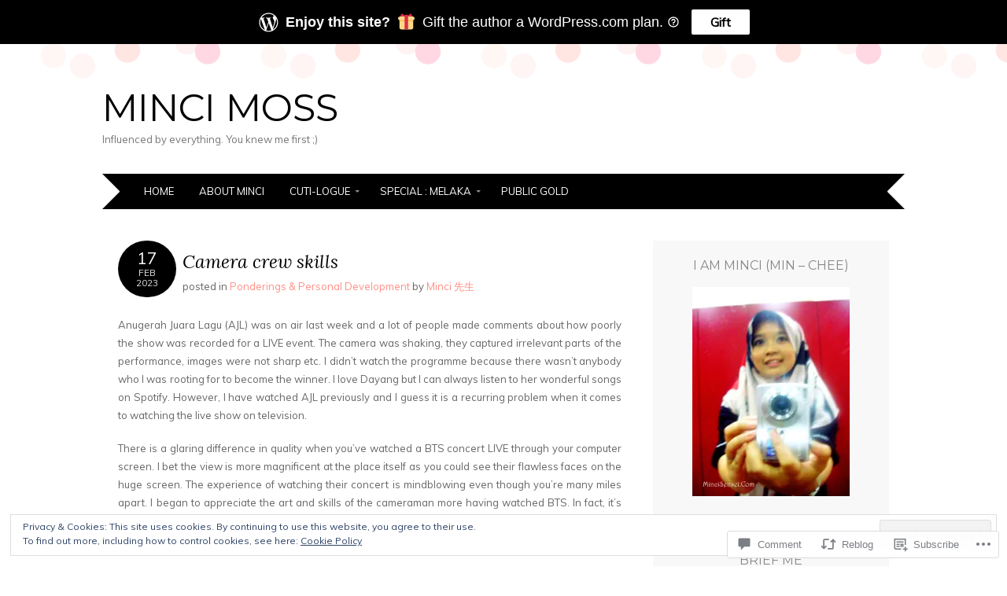

--- FILE ---
content_type: text/html; charset=UTF-8
request_url: https://mincimoss.com/2023/02/17/camera-crew-skills/
body_size: 36118
content:
<!DOCTYPE html>
<html lang="en">
<head>
<meta charset="UTF-8" />
<meta name="viewport" content="width=device-width" />
<title>Camera crew skills | Minci Moss</title>
<link rel="profile" href="http://gmpg.org/xfn/11" />
<link rel="pingback" href="https://mincimoss.com/xmlrpc.php" />
<!--[if lt IE 9]>
<script src="https://s0.wp.com/wp-content/themes/pub/adelle/js/html5.js?m=1364897642i" type="text/javascript"></script>
<![endif]-->

<meta name='robots' content='max-image-preview:large' />

<!-- Async WordPress.com Remote Login -->
<script id="wpcom_remote_login_js">
var wpcom_remote_login_extra_auth = '';
function wpcom_remote_login_remove_dom_node_id( element_id ) {
	var dom_node = document.getElementById( element_id );
	if ( dom_node ) { dom_node.parentNode.removeChild( dom_node ); }
}
function wpcom_remote_login_remove_dom_node_classes( class_name ) {
	var dom_nodes = document.querySelectorAll( '.' + class_name );
	for ( var i = 0; i < dom_nodes.length; i++ ) {
		dom_nodes[ i ].parentNode.removeChild( dom_nodes[ i ] );
	}
}
function wpcom_remote_login_final_cleanup() {
	wpcom_remote_login_remove_dom_node_classes( "wpcom_remote_login_msg" );
	wpcom_remote_login_remove_dom_node_id( "wpcom_remote_login_key" );
	wpcom_remote_login_remove_dom_node_id( "wpcom_remote_login_validate" );
	wpcom_remote_login_remove_dom_node_id( "wpcom_remote_login_js" );
	wpcom_remote_login_remove_dom_node_id( "wpcom_request_access_iframe" );
	wpcom_remote_login_remove_dom_node_id( "wpcom_request_access_styles" );
}

// Watch for messages back from the remote login
window.addEventListener( "message", function( e ) {
	if ( e.origin === "https://r-login.wordpress.com" ) {
		var data = {};
		try {
			data = JSON.parse( e.data );
		} catch( e ) {
			wpcom_remote_login_final_cleanup();
			return;
		}

		if ( data.msg === 'LOGIN' ) {
			// Clean up the login check iframe
			wpcom_remote_login_remove_dom_node_id( "wpcom_remote_login_key" );

			var id_regex = new RegExp( /^[0-9]+$/ );
			var token_regex = new RegExp( /^.*|.*|.*$/ );
			if (
				token_regex.test( data.token )
				&& id_regex.test( data.wpcomid )
			) {
				// We have everything we need to ask for a login
				var script = document.createElement( "script" );
				script.setAttribute( "id", "wpcom_remote_login_validate" );
				script.src = '/remote-login.php?wpcom_remote_login=validate'
					+ '&wpcomid=' + data.wpcomid
					+ '&token=' + encodeURIComponent( data.token )
					+ '&host=' + window.location.protocol
					+ '//' + window.location.hostname
					+ '&postid=12261'
					+ '&is_singular=1';
				document.body.appendChild( script );
			}

			return;
		}

		// Safari ITP, not logged in, so redirect
		if ( data.msg === 'LOGIN-REDIRECT' ) {
			window.location = 'https://wordpress.com/log-in?redirect_to=' + window.location.href;
			return;
		}

		// Safari ITP, storage access failed, remove the request
		if ( data.msg === 'LOGIN-REMOVE' ) {
			var css_zap = 'html { -webkit-transition: margin-top 1s; transition: margin-top 1s; } /* 9001 */ html { margin-top: 0 !important; } * html body { margin-top: 0 !important; } @media screen and ( max-width: 782px ) { html { margin-top: 0 !important; } * html body { margin-top: 0 !important; } }';
			var style_zap = document.createElement( 'style' );
			style_zap.type = 'text/css';
			style_zap.appendChild( document.createTextNode( css_zap ) );
			document.body.appendChild( style_zap );

			var e = document.getElementById( 'wpcom_request_access_iframe' );
			e.parentNode.removeChild( e );

			document.cookie = 'wordpress_com_login_access=denied; path=/; max-age=31536000';

			return;
		}

		// Safari ITP
		if ( data.msg === 'REQUEST_ACCESS' ) {
			console.log( 'request access: safari' );

			// Check ITP iframe enable/disable knob
			if ( wpcom_remote_login_extra_auth !== 'safari_itp_iframe' ) {
				return;
			}

			// If we are in a "private window" there is no ITP.
			var private_window = false;
			try {
				var opendb = window.openDatabase( null, null, null, null );
			} catch( e ) {
				private_window = true;
			}

			if ( private_window ) {
				console.log( 'private window' );
				return;
			}

			var iframe = document.createElement( 'iframe' );
			iframe.id = 'wpcom_request_access_iframe';
			iframe.setAttribute( 'scrolling', 'no' );
			iframe.setAttribute( 'sandbox', 'allow-storage-access-by-user-activation allow-scripts allow-same-origin allow-top-navigation-by-user-activation' );
			iframe.src = 'https://r-login.wordpress.com/remote-login.php?wpcom_remote_login=request_access&origin=' + encodeURIComponent( data.origin ) + '&wpcomid=' + encodeURIComponent( data.wpcomid );

			var css = 'html { -webkit-transition: margin-top 1s; transition: margin-top 1s; } /* 9001 */ html { margin-top: 46px !important; } * html body { margin-top: 46px !important; } @media screen and ( max-width: 660px ) { html { margin-top: 71px !important; } * html body { margin-top: 71px !important; } #wpcom_request_access_iframe { display: block; height: 71px !important; } } #wpcom_request_access_iframe { border: 0px; height: 46px; position: fixed; top: 0; left: 0; width: 100%; min-width: 100%; z-index: 99999; background: #23282d; } ';

			var style = document.createElement( 'style' );
			style.type = 'text/css';
			style.id = 'wpcom_request_access_styles';
			style.appendChild( document.createTextNode( css ) );
			document.body.appendChild( style );

			document.body.appendChild( iframe );
		}

		if ( data.msg === 'DONE' ) {
			wpcom_remote_login_final_cleanup();
		}
	}
}, false );

// Inject the remote login iframe after the page has had a chance to load
// more critical resources
window.addEventListener( "DOMContentLoaded", function( e ) {
	var iframe = document.createElement( "iframe" );
	iframe.style.display = "none";
	iframe.setAttribute( "scrolling", "no" );
	iframe.setAttribute( "id", "wpcom_remote_login_key" );
	iframe.src = "https://r-login.wordpress.com/remote-login.php"
		+ "?wpcom_remote_login=key"
		+ "&origin=aHR0cHM6Ly9taW5jaW1vc3MuY29t"
		+ "&wpcomid=11759578"
		+ "&time=" + Math.floor( Date.now() / 1000 );
	document.body.appendChild( iframe );
}, false );
</script>
<link rel='dns-prefetch' href='//s0.wp.com' />
<link rel='dns-prefetch' href='//widgets.wp.com' />
<link rel='dns-prefetch' href='//wordpress.com' />
<link rel='dns-prefetch' href='//fonts-api.wp.com' />
<link rel="alternate" type="application/rss+xml" title="Minci Moss &raquo; Feed" href="https://mincimoss.com/feed/" />
<link rel="alternate" type="application/rss+xml" title="Minci Moss &raquo; Comments Feed" href="https://mincimoss.com/comments/feed/" />
<link rel="alternate" type="application/rss+xml" title="Minci Moss &raquo; Camera crew skills Comments Feed" href="https://mincimoss.com/2023/02/17/camera-crew-skills/feed/" />
	<script type="text/javascript">
		/* <![CDATA[ */
		function addLoadEvent(func) {
			var oldonload = window.onload;
			if (typeof window.onload != 'function') {
				window.onload = func;
			} else {
				window.onload = function () {
					oldonload();
					func();
				}
			}
		}
		/* ]]> */
	</script>
	<link crossorigin='anonymous' rel='stylesheet' id='all-css-0-1' href='/_static/??-eJx9zN0KwjAMhuEbsgZ/5vBAvJbShtE1bYNJKLt7NxEEEQ9fku+Bzi60qlgVijkmm1IV6ClOqAJo67XlhI58B8XC5BUFRBfCfRDZwW9gRmUf8rtBrEJp0WjdPnAzouMm+lX/REoZP+6rtvd7uR3G4XQcr5fzMD8BGYBNRA==&cssminify=yes' type='text/css' media='all' />
<style id='wp-emoji-styles-inline-css'>

	img.wp-smiley, img.emoji {
		display: inline !important;
		border: none !important;
		box-shadow: none !important;
		height: 1em !important;
		width: 1em !important;
		margin: 0 0.07em !important;
		vertical-align: -0.1em !important;
		background: none !important;
		padding: 0 !important;
	}
/*# sourceURL=wp-emoji-styles-inline-css */
</style>
<link crossorigin='anonymous' rel='stylesheet' id='all-css-2-1' href='/wp-content/plugins/gutenberg-core/v22.2.0/build/styles/block-library/style.css?m=1764855221i&cssminify=yes' type='text/css' media='all' />
<style id='wp-block-library-inline-css'>
.has-text-align-justify {
	text-align:justify;
}
.has-text-align-justify{text-align:justify;}

/*# sourceURL=wp-block-library-inline-css */
</style><style id='wp-block-paragraph-inline-css'>
.is-small-text{font-size:.875em}.is-regular-text{font-size:1em}.is-large-text{font-size:2.25em}.is-larger-text{font-size:3em}.has-drop-cap:not(:focus):first-letter{float:left;font-size:8.4em;font-style:normal;font-weight:100;line-height:.68;margin:.05em .1em 0 0;text-transform:uppercase}body.rtl .has-drop-cap:not(:focus):first-letter{float:none;margin-left:.1em}p.has-drop-cap.has-background{overflow:hidden}:root :where(p.has-background){padding:1.25em 2.375em}:where(p.has-text-color:not(.has-link-color)) a{color:inherit}p.has-text-align-left[style*="writing-mode:vertical-lr"],p.has-text-align-right[style*="writing-mode:vertical-rl"]{rotate:180deg}
/*# sourceURL=/wp-content/plugins/gutenberg-core/v22.2.0/build/styles/block-library/paragraph/style.css */
</style>
<style id='global-styles-inline-css'>
:root{--wp--preset--aspect-ratio--square: 1;--wp--preset--aspect-ratio--4-3: 4/3;--wp--preset--aspect-ratio--3-4: 3/4;--wp--preset--aspect-ratio--3-2: 3/2;--wp--preset--aspect-ratio--2-3: 2/3;--wp--preset--aspect-ratio--16-9: 16/9;--wp--preset--aspect-ratio--9-16: 9/16;--wp--preset--color--black: #000000;--wp--preset--color--cyan-bluish-gray: #abb8c3;--wp--preset--color--white: #ffffff;--wp--preset--color--pale-pink: #f78da7;--wp--preset--color--vivid-red: #cf2e2e;--wp--preset--color--luminous-vivid-orange: #ff6900;--wp--preset--color--luminous-vivid-amber: #fcb900;--wp--preset--color--light-green-cyan: #7bdcb5;--wp--preset--color--vivid-green-cyan: #00d084;--wp--preset--color--pale-cyan-blue: #8ed1fc;--wp--preset--color--vivid-cyan-blue: #0693e3;--wp--preset--color--vivid-purple: #9b51e0;--wp--preset--gradient--vivid-cyan-blue-to-vivid-purple: linear-gradient(135deg,rgb(6,147,227) 0%,rgb(155,81,224) 100%);--wp--preset--gradient--light-green-cyan-to-vivid-green-cyan: linear-gradient(135deg,rgb(122,220,180) 0%,rgb(0,208,130) 100%);--wp--preset--gradient--luminous-vivid-amber-to-luminous-vivid-orange: linear-gradient(135deg,rgb(252,185,0) 0%,rgb(255,105,0) 100%);--wp--preset--gradient--luminous-vivid-orange-to-vivid-red: linear-gradient(135deg,rgb(255,105,0) 0%,rgb(207,46,46) 100%);--wp--preset--gradient--very-light-gray-to-cyan-bluish-gray: linear-gradient(135deg,rgb(238,238,238) 0%,rgb(169,184,195) 100%);--wp--preset--gradient--cool-to-warm-spectrum: linear-gradient(135deg,rgb(74,234,220) 0%,rgb(151,120,209) 20%,rgb(207,42,186) 40%,rgb(238,44,130) 60%,rgb(251,105,98) 80%,rgb(254,248,76) 100%);--wp--preset--gradient--blush-light-purple: linear-gradient(135deg,rgb(255,206,236) 0%,rgb(152,150,240) 100%);--wp--preset--gradient--blush-bordeaux: linear-gradient(135deg,rgb(254,205,165) 0%,rgb(254,45,45) 50%,rgb(107,0,62) 100%);--wp--preset--gradient--luminous-dusk: linear-gradient(135deg,rgb(255,203,112) 0%,rgb(199,81,192) 50%,rgb(65,88,208) 100%);--wp--preset--gradient--pale-ocean: linear-gradient(135deg,rgb(255,245,203) 0%,rgb(182,227,212) 50%,rgb(51,167,181) 100%);--wp--preset--gradient--electric-grass: linear-gradient(135deg,rgb(202,248,128) 0%,rgb(113,206,126) 100%);--wp--preset--gradient--midnight: linear-gradient(135deg,rgb(2,3,129) 0%,rgb(40,116,252) 100%);--wp--preset--font-size--small: 13px;--wp--preset--font-size--medium: 20px;--wp--preset--font-size--large: 36px;--wp--preset--font-size--x-large: 42px;--wp--preset--font-family--albert-sans: 'Albert Sans', sans-serif;--wp--preset--font-family--alegreya: Alegreya, serif;--wp--preset--font-family--arvo: Arvo, serif;--wp--preset--font-family--bodoni-moda: 'Bodoni Moda', serif;--wp--preset--font-family--bricolage-grotesque: 'Bricolage Grotesque', sans-serif;--wp--preset--font-family--cabin: Cabin, sans-serif;--wp--preset--font-family--chivo: Chivo, sans-serif;--wp--preset--font-family--commissioner: Commissioner, sans-serif;--wp--preset--font-family--cormorant: Cormorant, serif;--wp--preset--font-family--courier-prime: 'Courier Prime', monospace;--wp--preset--font-family--crimson-pro: 'Crimson Pro', serif;--wp--preset--font-family--dm-mono: 'DM Mono', monospace;--wp--preset--font-family--dm-sans: 'DM Sans', sans-serif;--wp--preset--font-family--dm-serif-display: 'DM Serif Display', serif;--wp--preset--font-family--domine: Domine, serif;--wp--preset--font-family--eb-garamond: 'EB Garamond', serif;--wp--preset--font-family--epilogue: Epilogue, sans-serif;--wp--preset--font-family--fahkwang: Fahkwang, sans-serif;--wp--preset--font-family--figtree: Figtree, sans-serif;--wp--preset--font-family--fira-sans: 'Fira Sans', sans-serif;--wp--preset--font-family--fjalla-one: 'Fjalla One', sans-serif;--wp--preset--font-family--fraunces: Fraunces, serif;--wp--preset--font-family--gabarito: Gabarito, system-ui;--wp--preset--font-family--ibm-plex-mono: 'IBM Plex Mono', monospace;--wp--preset--font-family--ibm-plex-sans: 'IBM Plex Sans', sans-serif;--wp--preset--font-family--ibarra-real-nova: 'Ibarra Real Nova', serif;--wp--preset--font-family--instrument-serif: 'Instrument Serif', serif;--wp--preset--font-family--inter: Inter, sans-serif;--wp--preset--font-family--josefin-sans: 'Josefin Sans', sans-serif;--wp--preset--font-family--jost: Jost, sans-serif;--wp--preset--font-family--libre-baskerville: 'Libre Baskerville', serif;--wp--preset--font-family--libre-franklin: 'Libre Franklin', sans-serif;--wp--preset--font-family--literata: Literata, serif;--wp--preset--font-family--lora: Lora, serif;--wp--preset--font-family--merriweather: Merriweather, serif;--wp--preset--font-family--montserrat: Montserrat, sans-serif;--wp--preset--font-family--newsreader: Newsreader, serif;--wp--preset--font-family--noto-sans-mono: 'Noto Sans Mono', sans-serif;--wp--preset--font-family--nunito: Nunito, sans-serif;--wp--preset--font-family--open-sans: 'Open Sans', sans-serif;--wp--preset--font-family--overpass: Overpass, sans-serif;--wp--preset--font-family--pt-serif: 'PT Serif', serif;--wp--preset--font-family--petrona: Petrona, serif;--wp--preset--font-family--piazzolla: Piazzolla, serif;--wp--preset--font-family--playfair-display: 'Playfair Display', serif;--wp--preset--font-family--plus-jakarta-sans: 'Plus Jakarta Sans', sans-serif;--wp--preset--font-family--poppins: Poppins, sans-serif;--wp--preset--font-family--raleway: Raleway, sans-serif;--wp--preset--font-family--roboto: Roboto, sans-serif;--wp--preset--font-family--roboto-slab: 'Roboto Slab', serif;--wp--preset--font-family--rubik: Rubik, sans-serif;--wp--preset--font-family--rufina: Rufina, serif;--wp--preset--font-family--sora: Sora, sans-serif;--wp--preset--font-family--source-sans-3: 'Source Sans 3', sans-serif;--wp--preset--font-family--source-serif-4: 'Source Serif 4', serif;--wp--preset--font-family--space-mono: 'Space Mono', monospace;--wp--preset--font-family--syne: Syne, sans-serif;--wp--preset--font-family--texturina: Texturina, serif;--wp--preset--font-family--urbanist: Urbanist, sans-serif;--wp--preset--font-family--work-sans: 'Work Sans', sans-serif;--wp--preset--spacing--20: 0.44rem;--wp--preset--spacing--30: 0.67rem;--wp--preset--spacing--40: 1rem;--wp--preset--spacing--50: 1.5rem;--wp--preset--spacing--60: 2.25rem;--wp--preset--spacing--70: 3.38rem;--wp--preset--spacing--80: 5.06rem;--wp--preset--shadow--natural: 6px 6px 9px rgba(0, 0, 0, 0.2);--wp--preset--shadow--deep: 12px 12px 50px rgba(0, 0, 0, 0.4);--wp--preset--shadow--sharp: 6px 6px 0px rgba(0, 0, 0, 0.2);--wp--preset--shadow--outlined: 6px 6px 0px -3px rgb(255, 255, 255), 6px 6px rgb(0, 0, 0);--wp--preset--shadow--crisp: 6px 6px 0px rgb(0, 0, 0);}:where(.is-layout-flex){gap: 0.5em;}:where(.is-layout-grid){gap: 0.5em;}body .is-layout-flex{display: flex;}.is-layout-flex{flex-wrap: wrap;align-items: center;}.is-layout-flex > :is(*, div){margin: 0;}body .is-layout-grid{display: grid;}.is-layout-grid > :is(*, div){margin: 0;}:where(.wp-block-columns.is-layout-flex){gap: 2em;}:where(.wp-block-columns.is-layout-grid){gap: 2em;}:where(.wp-block-post-template.is-layout-flex){gap: 1.25em;}:where(.wp-block-post-template.is-layout-grid){gap: 1.25em;}.has-black-color{color: var(--wp--preset--color--black) !important;}.has-cyan-bluish-gray-color{color: var(--wp--preset--color--cyan-bluish-gray) !important;}.has-white-color{color: var(--wp--preset--color--white) !important;}.has-pale-pink-color{color: var(--wp--preset--color--pale-pink) !important;}.has-vivid-red-color{color: var(--wp--preset--color--vivid-red) !important;}.has-luminous-vivid-orange-color{color: var(--wp--preset--color--luminous-vivid-orange) !important;}.has-luminous-vivid-amber-color{color: var(--wp--preset--color--luminous-vivid-amber) !important;}.has-light-green-cyan-color{color: var(--wp--preset--color--light-green-cyan) !important;}.has-vivid-green-cyan-color{color: var(--wp--preset--color--vivid-green-cyan) !important;}.has-pale-cyan-blue-color{color: var(--wp--preset--color--pale-cyan-blue) !important;}.has-vivid-cyan-blue-color{color: var(--wp--preset--color--vivid-cyan-blue) !important;}.has-vivid-purple-color{color: var(--wp--preset--color--vivid-purple) !important;}.has-black-background-color{background-color: var(--wp--preset--color--black) !important;}.has-cyan-bluish-gray-background-color{background-color: var(--wp--preset--color--cyan-bluish-gray) !important;}.has-white-background-color{background-color: var(--wp--preset--color--white) !important;}.has-pale-pink-background-color{background-color: var(--wp--preset--color--pale-pink) !important;}.has-vivid-red-background-color{background-color: var(--wp--preset--color--vivid-red) !important;}.has-luminous-vivid-orange-background-color{background-color: var(--wp--preset--color--luminous-vivid-orange) !important;}.has-luminous-vivid-amber-background-color{background-color: var(--wp--preset--color--luminous-vivid-amber) !important;}.has-light-green-cyan-background-color{background-color: var(--wp--preset--color--light-green-cyan) !important;}.has-vivid-green-cyan-background-color{background-color: var(--wp--preset--color--vivid-green-cyan) !important;}.has-pale-cyan-blue-background-color{background-color: var(--wp--preset--color--pale-cyan-blue) !important;}.has-vivid-cyan-blue-background-color{background-color: var(--wp--preset--color--vivid-cyan-blue) !important;}.has-vivid-purple-background-color{background-color: var(--wp--preset--color--vivid-purple) !important;}.has-black-border-color{border-color: var(--wp--preset--color--black) !important;}.has-cyan-bluish-gray-border-color{border-color: var(--wp--preset--color--cyan-bluish-gray) !important;}.has-white-border-color{border-color: var(--wp--preset--color--white) !important;}.has-pale-pink-border-color{border-color: var(--wp--preset--color--pale-pink) !important;}.has-vivid-red-border-color{border-color: var(--wp--preset--color--vivid-red) !important;}.has-luminous-vivid-orange-border-color{border-color: var(--wp--preset--color--luminous-vivid-orange) !important;}.has-luminous-vivid-amber-border-color{border-color: var(--wp--preset--color--luminous-vivid-amber) !important;}.has-light-green-cyan-border-color{border-color: var(--wp--preset--color--light-green-cyan) !important;}.has-vivid-green-cyan-border-color{border-color: var(--wp--preset--color--vivid-green-cyan) !important;}.has-pale-cyan-blue-border-color{border-color: var(--wp--preset--color--pale-cyan-blue) !important;}.has-vivid-cyan-blue-border-color{border-color: var(--wp--preset--color--vivid-cyan-blue) !important;}.has-vivid-purple-border-color{border-color: var(--wp--preset--color--vivid-purple) !important;}.has-vivid-cyan-blue-to-vivid-purple-gradient-background{background: var(--wp--preset--gradient--vivid-cyan-blue-to-vivid-purple) !important;}.has-light-green-cyan-to-vivid-green-cyan-gradient-background{background: var(--wp--preset--gradient--light-green-cyan-to-vivid-green-cyan) !important;}.has-luminous-vivid-amber-to-luminous-vivid-orange-gradient-background{background: var(--wp--preset--gradient--luminous-vivid-amber-to-luminous-vivid-orange) !important;}.has-luminous-vivid-orange-to-vivid-red-gradient-background{background: var(--wp--preset--gradient--luminous-vivid-orange-to-vivid-red) !important;}.has-very-light-gray-to-cyan-bluish-gray-gradient-background{background: var(--wp--preset--gradient--very-light-gray-to-cyan-bluish-gray) !important;}.has-cool-to-warm-spectrum-gradient-background{background: var(--wp--preset--gradient--cool-to-warm-spectrum) !important;}.has-blush-light-purple-gradient-background{background: var(--wp--preset--gradient--blush-light-purple) !important;}.has-blush-bordeaux-gradient-background{background: var(--wp--preset--gradient--blush-bordeaux) !important;}.has-luminous-dusk-gradient-background{background: var(--wp--preset--gradient--luminous-dusk) !important;}.has-pale-ocean-gradient-background{background: var(--wp--preset--gradient--pale-ocean) !important;}.has-electric-grass-gradient-background{background: var(--wp--preset--gradient--electric-grass) !important;}.has-midnight-gradient-background{background: var(--wp--preset--gradient--midnight) !important;}.has-small-font-size{font-size: var(--wp--preset--font-size--small) !important;}.has-medium-font-size{font-size: var(--wp--preset--font-size--medium) !important;}.has-large-font-size{font-size: var(--wp--preset--font-size--large) !important;}.has-x-large-font-size{font-size: var(--wp--preset--font-size--x-large) !important;}.has-albert-sans-font-family{font-family: var(--wp--preset--font-family--albert-sans) !important;}.has-alegreya-font-family{font-family: var(--wp--preset--font-family--alegreya) !important;}.has-arvo-font-family{font-family: var(--wp--preset--font-family--arvo) !important;}.has-bodoni-moda-font-family{font-family: var(--wp--preset--font-family--bodoni-moda) !important;}.has-bricolage-grotesque-font-family{font-family: var(--wp--preset--font-family--bricolage-grotesque) !important;}.has-cabin-font-family{font-family: var(--wp--preset--font-family--cabin) !important;}.has-chivo-font-family{font-family: var(--wp--preset--font-family--chivo) !important;}.has-commissioner-font-family{font-family: var(--wp--preset--font-family--commissioner) !important;}.has-cormorant-font-family{font-family: var(--wp--preset--font-family--cormorant) !important;}.has-courier-prime-font-family{font-family: var(--wp--preset--font-family--courier-prime) !important;}.has-crimson-pro-font-family{font-family: var(--wp--preset--font-family--crimson-pro) !important;}.has-dm-mono-font-family{font-family: var(--wp--preset--font-family--dm-mono) !important;}.has-dm-sans-font-family{font-family: var(--wp--preset--font-family--dm-sans) !important;}.has-dm-serif-display-font-family{font-family: var(--wp--preset--font-family--dm-serif-display) !important;}.has-domine-font-family{font-family: var(--wp--preset--font-family--domine) !important;}.has-eb-garamond-font-family{font-family: var(--wp--preset--font-family--eb-garamond) !important;}.has-epilogue-font-family{font-family: var(--wp--preset--font-family--epilogue) !important;}.has-fahkwang-font-family{font-family: var(--wp--preset--font-family--fahkwang) !important;}.has-figtree-font-family{font-family: var(--wp--preset--font-family--figtree) !important;}.has-fira-sans-font-family{font-family: var(--wp--preset--font-family--fira-sans) !important;}.has-fjalla-one-font-family{font-family: var(--wp--preset--font-family--fjalla-one) !important;}.has-fraunces-font-family{font-family: var(--wp--preset--font-family--fraunces) !important;}.has-gabarito-font-family{font-family: var(--wp--preset--font-family--gabarito) !important;}.has-ibm-plex-mono-font-family{font-family: var(--wp--preset--font-family--ibm-plex-mono) !important;}.has-ibm-plex-sans-font-family{font-family: var(--wp--preset--font-family--ibm-plex-sans) !important;}.has-ibarra-real-nova-font-family{font-family: var(--wp--preset--font-family--ibarra-real-nova) !important;}.has-instrument-serif-font-family{font-family: var(--wp--preset--font-family--instrument-serif) !important;}.has-inter-font-family{font-family: var(--wp--preset--font-family--inter) !important;}.has-josefin-sans-font-family{font-family: var(--wp--preset--font-family--josefin-sans) !important;}.has-jost-font-family{font-family: var(--wp--preset--font-family--jost) !important;}.has-libre-baskerville-font-family{font-family: var(--wp--preset--font-family--libre-baskerville) !important;}.has-libre-franklin-font-family{font-family: var(--wp--preset--font-family--libre-franklin) !important;}.has-literata-font-family{font-family: var(--wp--preset--font-family--literata) !important;}.has-lora-font-family{font-family: var(--wp--preset--font-family--lora) !important;}.has-merriweather-font-family{font-family: var(--wp--preset--font-family--merriweather) !important;}.has-montserrat-font-family{font-family: var(--wp--preset--font-family--montserrat) !important;}.has-newsreader-font-family{font-family: var(--wp--preset--font-family--newsreader) !important;}.has-noto-sans-mono-font-family{font-family: var(--wp--preset--font-family--noto-sans-mono) !important;}.has-nunito-font-family{font-family: var(--wp--preset--font-family--nunito) !important;}.has-open-sans-font-family{font-family: var(--wp--preset--font-family--open-sans) !important;}.has-overpass-font-family{font-family: var(--wp--preset--font-family--overpass) !important;}.has-pt-serif-font-family{font-family: var(--wp--preset--font-family--pt-serif) !important;}.has-petrona-font-family{font-family: var(--wp--preset--font-family--petrona) !important;}.has-piazzolla-font-family{font-family: var(--wp--preset--font-family--piazzolla) !important;}.has-playfair-display-font-family{font-family: var(--wp--preset--font-family--playfair-display) !important;}.has-plus-jakarta-sans-font-family{font-family: var(--wp--preset--font-family--plus-jakarta-sans) !important;}.has-poppins-font-family{font-family: var(--wp--preset--font-family--poppins) !important;}.has-raleway-font-family{font-family: var(--wp--preset--font-family--raleway) !important;}.has-roboto-font-family{font-family: var(--wp--preset--font-family--roboto) !important;}.has-roboto-slab-font-family{font-family: var(--wp--preset--font-family--roboto-slab) !important;}.has-rubik-font-family{font-family: var(--wp--preset--font-family--rubik) !important;}.has-rufina-font-family{font-family: var(--wp--preset--font-family--rufina) !important;}.has-sora-font-family{font-family: var(--wp--preset--font-family--sora) !important;}.has-source-sans-3-font-family{font-family: var(--wp--preset--font-family--source-sans-3) !important;}.has-source-serif-4-font-family{font-family: var(--wp--preset--font-family--source-serif-4) !important;}.has-space-mono-font-family{font-family: var(--wp--preset--font-family--space-mono) !important;}.has-syne-font-family{font-family: var(--wp--preset--font-family--syne) !important;}.has-texturina-font-family{font-family: var(--wp--preset--font-family--texturina) !important;}.has-urbanist-font-family{font-family: var(--wp--preset--font-family--urbanist) !important;}.has-work-sans-font-family{font-family: var(--wp--preset--font-family--work-sans) !important;}
/*# sourceURL=global-styles-inline-css */
</style>

<style id='classic-theme-styles-inline-css'>
/*! This file is auto-generated */
.wp-block-button__link{color:#fff;background-color:#32373c;border-radius:9999px;box-shadow:none;text-decoration:none;padding:calc(.667em + 2px) calc(1.333em + 2px);font-size:1.125em}.wp-block-file__button{background:#32373c;color:#fff;text-decoration:none}
/*# sourceURL=/wp-includes/css/classic-themes.min.css */
</style>
<link crossorigin='anonymous' rel='stylesheet' id='all-css-4-1' href='/_static/??-eJx9j9tOAzEMRH8Ir7vcCg+IT0G5WCVtnESxs4W/x6uqgEDalygZz5lx8Nwg1KJUFFseh1QEQ/W5hpPg7TQ/TTNI4pYJOi3TPcYk+u0A0c9MUxC5wV9BPOAnq5Pp3JyuDqaYHGVis21h5xQPpIbL9Q5KH9tIsxrwvnUSATs5DQZ9ty7Z4o6kzYUTmHSJuAxQRrnO3hYqsXZ0Qys71RT+USg9oB8pR1yoe2s2cf2l/H2vu7zyy7x/3O3mh+e7/fELQIiRJA==&cssminify=yes' type='text/css' media='all' />
<link rel='stylesheet' id='verbum-gutenberg-css-css' href='https://widgets.wp.com/verbum-block-editor/block-editor.css?ver=1738686361' media='all' />
<link crossorigin='anonymous' rel='stylesheet' id='all-css-6-1' href='/_static/??-eJxtjV0KwkAMhC/kGvypxQfxKFLXUNMm2cXNIt7eSEWK+jbzTTID9xxiUkM1kBoy1560QEwijgLTiO7KF1k6WQCBJiP/Lh8xBbNOu6J4Q65n6C7IjFDswfhzN9se0HIXx7eHUhVOpBF6VLxNc3/lq/Moh1XbbNbtfrdthidSLlJk&cssminify=yes' type='text/css' media='all' />
<link rel='stylesheet' id='adelle-muli-css' href='https://fonts-api.wp.com/css?family=Muli%3A400%2C400italic&#038;ver=6.9-RC2-61304' media='all' />
<link rel='stylesheet' id='adelle-lora-css' href='https://fonts-api.wp.com/css?family=Lora%3A400%2C400italic%2C700%2C700italic&#038;ver=6.9-RC2-61304' media='all' />
<link rel='stylesheet' id='adelle-montserrat-css' href='https://fonts-api.wp.com/css?family=Montserrat%3A400%2C700&#038;ver=6.9-RC2-61304' media='all' />
<link crossorigin='anonymous' rel='stylesheet' id='all-css-12-1' href='/_static/??-eJx9y0EOwjAMRNELYaxKQYUF4ixpcEOQY0e1o6q3p+zKht18aR6uDZKKkzj6iyoZtj5hfBIzYZGE5huTwdqS1nMyO+GB1A6Ney5iuNDEmveZcX8d8h/KpMCaoheVn4CZY1m+9FHvQ7jcQriOQ3h/APvHQNs=&cssminify=yes' type='text/css' media='all' />
<link crossorigin='anonymous' rel='stylesheet' id='print-css-13-1' href='/wp-content/mu-plugins/global-print/global-print.css?m=1465851035i&cssminify=yes' type='text/css' media='print' />
<style id='jetpack-global-styles-frontend-style-inline-css'>
:root { --font-headings: unset; --font-base: unset; --font-headings-default: -apple-system,BlinkMacSystemFont,"Segoe UI",Roboto,Oxygen-Sans,Ubuntu,Cantarell,"Helvetica Neue",sans-serif; --font-base-default: -apple-system,BlinkMacSystemFont,"Segoe UI",Roboto,Oxygen-Sans,Ubuntu,Cantarell,"Helvetica Neue",sans-serif;}
/*# sourceURL=jetpack-global-styles-frontend-style-inline-css */
</style>
<link crossorigin='anonymous' rel='stylesheet' id='all-css-16-1' href='/_static/??-eJyNjcsKAjEMRX/IGtQZBxfip0hMS9sxTYppGfx7H7gRN+7ugcs5sFRHKi1Ig9Jd5R6zGMyhVaTrh8G6QFHfORhYwlvw6P39PbPENZmt4G/ROQuBKWVkxxrVvuBH1lIoz2waILJekF+HUzlupnG3nQ77YZwfuRJIaQ==&cssminify=yes' type='text/css' media='all' />
<script type="text/javascript" id="jetpack_related-posts-js-extra">
/* <![CDATA[ */
var related_posts_js_options = {"post_heading":"h4"};
//# sourceURL=jetpack_related-posts-js-extra
/* ]]> */
</script>
<script type="text/javascript" id="wpcom-actionbar-placeholder-js-extra">
/* <![CDATA[ */
var actionbardata = {"siteID":"11759578","postID":"12261","siteURL":"https://mincimoss.com","xhrURL":"https://mincimoss.com/wp-admin/admin-ajax.php","nonce":"0b2adfe689","isLoggedIn":"","statusMessage":"","subsEmailDefault":"instantly","proxyScriptUrl":"https://s0.wp.com/wp-content/js/wpcom-proxy-request.js?m=1513050504i&amp;ver=20211021","shortlink":"https://wp.me/pNlcC-3bL","i18n":{"followedText":"New posts from this site will now appear in your \u003Ca href=\"https://wordpress.com/reader\"\u003EReader\u003C/a\u003E","foldBar":"Collapse this bar","unfoldBar":"Expand this bar","shortLinkCopied":"Shortlink copied to clipboard."}};
//# sourceURL=wpcom-actionbar-placeholder-js-extra
/* ]]> */
</script>
<script type="text/javascript" id="jetpack-mu-wpcom-settings-js-before">
/* <![CDATA[ */
var JETPACK_MU_WPCOM_SETTINGS = {"assetsUrl":"https://s0.wp.com/wp-content/mu-plugins/jetpack-mu-wpcom-plugin/sun/jetpack_vendor/automattic/jetpack-mu-wpcom/src/build/"};
//# sourceURL=jetpack-mu-wpcom-settings-js-before
/* ]]> */
</script>
<script crossorigin='anonymous' type='text/javascript'  src='/_static/??-eJxdjd0KAiEQhV+o2clg2b2JHiVcFdF0HBxt6+3bhYjq6vBx/nBlMIWao4a5A6fuAwlG11ib25tROuE1kMGlh2SxuqSbs8BFmvzSkAMNUQ74tRu3TGrAtTye/96Siv+8rqVabQVM0iJO9qLJjPfTLkCFwFuu28Qln9U0jkelpnmOL35BR9g='></script>
<script type="text/javascript" id="rlt-proxy-js-after">
/* <![CDATA[ */
	rltInitialize( {"token":null,"iframeOrigins":["https:\/\/widgets.wp.com"]} );
//# sourceURL=rlt-proxy-js-after
/* ]]> */
</script>
<link rel="EditURI" type="application/rsd+xml" title="RSD" href="https://mincisensei.wordpress.com/xmlrpc.php?rsd" />
<meta name="generator" content="WordPress.com" />
<link rel="canonical" href="https://mincimoss.com/2023/02/17/camera-crew-skills/" />
<link rel='shortlink' href='https://wp.me/pNlcC-3bL' />
<link rel="alternate" type="application/json+oembed" href="https://public-api.wordpress.com/oembed/?format=json&amp;url=https%3A%2F%2Fmincimoss.com%2F2023%2F02%2F17%2Fcamera-crew-skills%2F&amp;for=wpcom-auto-discovery" /><link rel="alternate" type="application/xml+oembed" href="https://public-api.wordpress.com/oembed/?format=xml&amp;url=https%3A%2F%2Fmincimoss.com%2F2023%2F02%2F17%2Fcamera-crew-skills%2F&amp;for=wpcom-auto-discovery" />
<!-- Jetpack Open Graph Tags -->
<meta property="og:type" content="article" />
<meta property="og:title" content="Camera crew skills" />
<meta property="og:url" content="https://mincimoss.com/2023/02/17/camera-crew-skills/" />
<meta property="og:description" content="Anugerah Juara Lagu (AJL) was on air last week and a lot of people made comments about how poorly the show was recorded for a LIVE event. The camera was shaking, they captured irrelevant parts of t…" />
<meta property="article:published_time" content="2023-02-17T13:37:54+00:00" />
<meta property="article:modified_time" content="2023-02-17T13:37:54+00:00" />
<meta property="og:site_name" content="Minci Moss" />
<meta property="og:image" content="https://mincimoss.com/wp-content/uploads/2025/02/wp-1739537776690.png?w=200" />
<meta property="og:image:width" content="200" />
<meta property="og:image:height" content="200" />
<meta property="og:image:alt" content="" />
<meta property="og:locale" content="en_US" />
<meta property="article:publisher" content="https://www.facebook.com/WordPresscom" />
<meta name="twitter:text:title" content="Camera crew skills" />
<meta name="twitter:image" content="https://mincimoss.com/wp-content/uploads/2025/02/wp-1739537776690.png?w=240" />
<meta name="twitter:card" content="summary" />

<!-- End Jetpack Open Graph Tags -->
<link rel='openid.server' href='https://mincimoss.com/?openidserver=1' />
<link rel='openid.delegate' href='https://mincimoss.com/' />
<link rel="search" type="application/opensearchdescription+xml" href="https://mincimoss.com/osd.xml" title="Minci Moss" />
<link rel="search" type="application/opensearchdescription+xml" href="https://s1.wp.com/opensearch.xml" title="WordPress.com" />
		<style type="text/css">
			.recentcomments a {
				display: inline !important;
				padding: 0 !important;
				margin: 0 !important;
			}

			table.recentcommentsavatartop img.avatar, table.recentcommentsavatarend img.avatar {
				border: 0px;
				margin: 0;
			}

			table.recentcommentsavatartop a, table.recentcommentsavatarend a {
				border: 0px !important;
				background-color: transparent !important;
			}

			td.recentcommentsavatarend, td.recentcommentsavatartop {
				padding: 0px 0px 1px 0px;
				margin: 0px;
			}

			td.recentcommentstextend {
				border: none !important;
				padding: 0px 0px 2px 10px;
			}

			.rtl td.recentcommentstextend {
				padding: 0px 10px 2px 0px;
			}

			td.recentcommentstexttop {
				border: none;
				padding: 0px 0px 0px 10px;
			}

			.rtl td.recentcommentstexttop {
				padding: 0px 10px 0px 0px;
			}
		</style>
		<meta name="description" content="Anugerah Juara Lagu (AJL) was on air last week and a lot of people made comments about how poorly the show was recorded for a LIVE event. The camera was shaking, they captured irrelevant parts of the performance, images were not sharp etc. I didn&#039;t watch the programme because there wasn&#039;t anybody who I was&hellip;" />
		<script type="text/javascript">

			window.doNotSellCallback = function() {

				var linkElements = [
					'a[href="https://wordpress.com/?ref=footer_blog"]',
					'a[href="https://wordpress.com/?ref=footer_website"]',
					'a[href="https://wordpress.com/?ref=vertical_footer"]',
					'a[href^="https://wordpress.com/?ref=footer_segment_"]',
				].join(',');

				var dnsLink = document.createElement( 'a' );
				dnsLink.href = 'https://wordpress.com/advertising-program-optout/';
				dnsLink.classList.add( 'do-not-sell-link' );
				dnsLink.rel = 'nofollow';
				dnsLink.style.marginLeft = '0.5em';
				dnsLink.textContent = 'Do Not Sell or Share My Personal Information';

				var creditLinks = document.querySelectorAll( linkElements );

				if ( 0 === creditLinks.length ) {
					return false;
				}

				Array.prototype.forEach.call( creditLinks, function( el ) {
					el.insertAdjacentElement( 'afterend', dnsLink );
				});

				return true;
			};

		</script>
		<link rel="icon" href="https://mincimoss.com/wp-content/uploads/2025/02/wp-1739537776690.png?w=32" sizes="32x32" />
<link rel="icon" href="https://mincimoss.com/wp-content/uploads/2025/02/wp-1739537776690.png?w=192" sizes="192x192" />
<link rel="apple-touch-icon" href="https://mincimoss.com/wp-content/uploads/2025/02/wp-1739537776690.png?w=180" />
<meta name="msapplication-TileImage" content="https://mincimoss.com/wp-content/uploads/2025/02/wp-1739537776690.png?w=270" />
			<link rel="stylesheet" id="custom-css-css" type="text/css" href="https://s0.wp.com/?custom-css=1&#038;csblog=NlcC&#038;cscache=6&#038;csrev=12" />
			<!-- Jetpack Google Analytics -->
			<script type='text/javascript'>
				var _gaq = _gaq || [];
				_gaq.push(['_setAccount', 'UA-1784720-2']);
_gaq.push(['_trackPageview']);
				(function() {
					var ga = document.createElement('script'); ga.type = 'text/javascript'; ga.async = true;
					ga.src = ('https:' === document.location.protocol ? 'https://ssl' : 'http://www') + '.google-analytics.com/ga.js';
					var s = document.getElementsByTagName('script')[0]; s.parentNode.insertBefore(ga, s);
				})();
			</script>
			<!-- End Jetpack Google Analytics -->
<script type="text/javascript">
	window.google_analytics_uacct = "UA-52447-2";
</script>

<script type="text/javascript">
	var _gaq = _gaq || [];
	_gaq.push(['_setAccount', 'UA-52447-2']);
	_gaq.push(['_gat._anonymizeIp']);
	_gaq.push(['_setDomainName', 'none']);
	_gaq.push(['_setAllowLinker', true]);
	_gaq.push(['_initData']);
	_gaq.push(['_trackPageview']);

	(function() {
		var ga = document.createElement('script'); ga.type = 'text/javascript'; ga.async = true;
		ga.src = ('https:' == document.location.protocol ? 'https://ssl' : 'http://www') + '.google-analytics.com/ga.js';
		(document.getElementsByTagName('head')[0] || document.getElementsByTagName('body')[0]).appendChild(ga);
	})();
</script>
<link crossorigin='anonymous' rel='stylesheet' id='all-css-0-3' href='/_static/??-eJyVjEsKAjEQRC9kbMYP6kI8ikySNvSYdEK6w+DtjSii7lwV71FVMBfjMiuygo05mBJbIBYIdFHiYOzIjBWc/KplVwv4mKf2Hk+oZXTXF4M0hpR9iygwkw+oPXP1paKIKVnUPDWI3iL++XwmdmAbRd/RiqtUlHLvftEyET+OT+k47Lbrw37YDKvpDsrRYFc=&cssminify=yes' type='text/css' media='all' />
</head>

<body class="wp-singular post-template-default single single-post postid-12261 single-format-standard wp-theme-pubadelle customizer-styles-applied jetpack-reblog-enabled">
<div id="wrapper" class="site-container">
	<div id="page" class="hfeed site">
				<header id="masthead" class="site-header" role="banner">
			<hgroup>
				<h1 class="site-title"><a href="https://mincimoss.com/" title="Minci Moss" rel="home">Minci Moss</a></h1>
				<h2 class="site-description">Influenced by everything. You knew me first ;)</h2>
			</hgroup>

			
			<nav id="site-navigation" class="navigation-main" role="navigation">
				<h1 class="menu-toggle">Menu</h1>
				<div class="screen-reader-text skip-link"><a href="#content" title="Skip to content">Skip to content</a></div>

				<div class="menu-menu-uno-container"><ul id="menu-menu-uno" class="menu"><li id="menu-item-1177" class="menu-item menu-item-type-custom menu-item-object-custom menu-item-home menu-item-1177"><a href="https://mincimoss.com/" title="Back to Step One?? ">Home</a></li>
<li id="menu-item-1178" class="menu-item menu-item-type-post_type menu-item-object-page menu-item-1178"><a href="https://mincimoss.com/about/" title="click here to get to know me better.. ">About Minci</a></li>
<li id="menu-item-13667" class="menu-item menu-item-type-post_type menu-item-object-page menu-item-has-children menu-item-13667"><a href="https://mincimoss.com/cuti-logue/">CUTI-LOGUE</a>
<ul class="sub-menu">
	<li id="menu-item-1503" class="menu-item menu-item-type-post_type menu-item-object-page menu-item-has-children menu-item-1503"><a href="https://mincimoss.com/asean/">ASEAN</a>
	<ul class="sub-menu">
		<li id="menu-item-12040" class="menu-item menu-item-type-post_type menu-item-object-page menu-item-has-children menu-item-12040"><a href="https://mincimoss.com/cambodia/">Cambodia</a>
		<ul class="sub-menu">
			<li id="menu-item-1184" class="menu-item menu-item-type-post_type menu-item-object-page menu-item-has-children menu-item-1184"><a href="https://mincimoss.com/phnom-penh-cambodia/" title="inspired by Lara Croft.. ">Phnom Penh</a>
			<ul class="sub-menu">
				<li id="menu-item-1188" class="menu-item menu-item-type-custom menu-item-object-custom menu-item-1188"><a href="https://mincimoss.com/2014/04/01/phnom-penh-part-1-getting-there/">Getting There</a></li>
				<li id="menu-item-1189" class="menu-item menu-item-type-custom menu-item-object-custom menu-item-1189"><a href="https://mincimoss.com/2014/04/02/phnom-penh-part-2-halal-food/">Halal Eateries/Food</a></li>
				<li id="menu-item-1190" class="menu-item menu-item-type-custom menu-item-object-custom menu-item-1190"><a href="https://mincimoss.com/2014/04/06/phnom-penh-part-3-where-to-go/">Where To Go</a></li>
			</ul>
</li>
		</ul>
</li>
		<li id="menu-item-1504" class="menu-item menu-item-type-post_type menu-item-object-page menu-item-has-children menu-item-1504"><a href="https://mincimoss.com/indonesia/">Indonesia</a>
		<ul class="sub-menu">
			<li id="menu-item-12039" class="menu-item menu-item-type-post_type menu-item-object-page menu-item-has-children menu-item-12039"><a href="https://mincimoss.com/medan/">MEDAN</a>
			<ul class="sub-menu">
				<li id="menu-item-1509" class="menu-item menu-item-type-custom menu-item-object-custom menu-item-1509"><a href="https://mincimoss.com/2014/08/25/medan-the-itinerary-and-grand-angkasa-international-hotel/">Hotel : Grand Angkasa International Hotel (2014)</a></li>
				<li id="menu-item-1510" class="menu-item menu-item-type-custom menu-item-object-custom menu-item-1510"><a href="https://mincimoss.com/2014/08/26/istana-maimoon/">Istana Maimoon</a></li>
				<li id="menu-item-1511" class="menu-item menu-item-type-custom menu-item-object-custom menu-item-1511"><a href="https://mincimoss.com/2014/08/27/medan-2014-food-tourism-on-a-budget/">Food-Tourism</a></li>
				<li id="menu-item-1520" class="menu-item menu-item-type-custom menu-item-object-custom menu-item-1520"><a href="https://mincimoss.com/2014/08/29/medan-2014-shopping-budget/">Shopping in Medan</a></li>
			</ul>
</li>
			<li id="menu-item-2121" class="menu-item menu-item-type-custom menu-item-object-custom menu-item-2121"><a href="https://mincimoss.com/2015/10/28/pekanbaru/">Pekanbaru</a></li>
			<li id="menu-item-1798" class="menu-item menu-item-type-post_type menu-item-object-page menu-item-has-children menu-item-1798"><a href="https://mincimoss.com/indonesia/yogyakarta/">Yogyakarta</a>
			<ul class="sub-menu">
				<li id="menu-item-1800" class="menu-item menu-item-type-custom menu-item-object-custom menu-item-1800"><a href="https://mincimoss.com/2015/02/15/cakrakusuma/">Hotel : Cakra Kusuma (2015)</a></li>
				<li id="menu-item-1802" class="menu-item menu-item-type-custom menu-item-object-custom menu-item-1802"><a href="https://mincimoss.com/2015/02/15/yogyakarta-day-1/">Borobudur, Merapi, Prambanan</a></li>
				<li id="menu-item-1801" class="menu-item menu-item-type-custom menu-item-object-custom menu-item-1801"><a href="https://mincimoss.com/2015/02/15/yogyakarta-day-2/">Taman Sari &amp; Malioboro</a></li>
				<li id="menu-item-1799" class="menu-item menu-item-type-custom menu-item-object-custom menu-item-1799"><a href="https://mincimoss.com/2015/02/15/yogyakarta-the-food-and-ole-ole/">Food/Ole Ole</a></li>
			</ul>
</li>
		</ul>
</li>
		<li id="menu-item-1187" class="menu-item menu-item-type-post_type menu-item-object-page menu-item-has-children menu-item-1187"><a href="https://mincimoss.com/within-malaysia/" title="Malaysia Truly Asia">Malaysia</a>
		<ul class="sub-menu">
			<li id="menu-item-1422" class="menu-item menu-item-type-post_type menu-item-object-page menu-item-has-children menu-item-1422"><a href="https://mincimoss.com/within-malaysia/johor/">Johor</a>
			<ul class="sub-menu">
				<li id="menu-item-14668" class="menu-item menu-item-type-post_type menu-item-object-post menu-item-14668"><a href="https://mincimoss.com/2024/11/09/gbw-hotel-johor-bahru/">Hotel : GBW Hotel, JB (2024)</a></li>
				<li id="menu-item-9989" class="menu-item menu-item-type-post_type menu-item-object-post menu-item-9989"><a href="https://mincimoss.com/2020/08/31/the-lace-boutique-hotel/">Hotel : The Lace Boutique Hotel (2020)</a></li>
				<li id="menu-item-9121" class="menu-item menu-item-type-post_type menu-item-object-post menu-item-9121"><a href="https://mincimoss.com/2019/10/27/overnight-stay-at-swiss-inn-johor-bahru/">Hotel : Swiss Inn, Johor Bahru (2019)</a></li>
				<li id="menu-item-8583" class="menu-item menu-item-type-post_type menu-item-object-post menu-item-8583"><a href="https://mincimoss.com/2019/05/04/hotel-sentral-johor-bahru/">Hotel : Hotel Sentral Johor Bahru (2019)</a></li>
				<li id="menu-item-8584" class="menu-item menu-item-type-custom menu-item-object-custom menu-item-8584"><a href="https://mincimoss.com/2017/10/07/the-short-trip-to-johor-bahru/">Tropical Inn (2017) &amp; Zoo Johor</a></li>
				<li id="menu-item-1191" class="menu-item menu-item-type-custom menu-item-object-custom menu-item-1191"><a href="https://mincimoss.com/2014/01/15/kitty-kitty-itinerary/">SILKA HOTEL (2014) &amp; Legoland/ Sanrio Kitty2</a></li>
				<li id="menu-item-1181" class="menu-item menu-item-type-custom menu-item-object-custom menu-item-1181"><a href="https://mincimoss.com/2013/02/25/gunung-ledang-resort-sagil/" title="One day trip to Tangkak">Sagil, Gunung Ledang Resort</a></li>
				<li id="menu-item-6820" class="menu-item menu-item-type-post_type menu-item-object-post menu-item-6820"><a href="https://mincimoss.com/2017/01/22/culinary-adventure/">FOOD : MUAR, BATU PAHAT, AYER HITAM</a></li>
			</ul>
</li>
			<li id="menu-item-1421" class="menu-item menu-item-type-post_type menu-item-object-page menu-item-has-children menu-item-1421"><a href="https://mincimoss.com/within-malaysia/kedah/">Kedah</a>
			<ul class="sub-menu">
				<li id="menu-item-12381" class="menu-item menu-item-type-post_type menu-item-object-post menu-item-12381"><a href="https://mincimoss.com/2023/03/14/langkasuka-hotel/">Hotel : Langkasuka Hotel (2023)</a></li>
				<li id="menu-item-12380" class="menu-item menu-item-type-post_type menu-item-object-post menu-item-12380"><a href="https://mincimoss.com/2023/03/18/langkawi-2023-our-sloth-ish-itinerary/">Langkawi 2023 : The sloth-ish itinerary</a></li>
				<li id="menu-item-11155" class="menu-item menu-item-type-post_type menu-item-object-post menu-item-11155"><a href="https://mincimoss.com/2022/03/21/the-concept-hotel/">Hotel : The Concept Hotel (2022)</a></li>
				<li id="menu-item-9272" class="menu-item menu-item-type-post_type menu-item-object-post menu-item-9272"><a href="https://mincimoss.com/2020/01/08/greenish-hotel-langkawi/">Hotel : Greenish Hotel (2019)</a></li>
				<li id="menu-item-8124" class="menu-item menu-item-type-post_type menu-item-object-post menu-item-8124"><a href="https://mincimoss.com/2018/07/07/langkawi-2018-grand-continental-langkawi-hotel/">Hotel : Grand Continental Langkawi Hotel (2018)</a></li>
				<li id="menu-item-7297" class="menu-item menu-item-type-post_type menu-item-object-post menu-item-7297"><a href="https://mincimoss.com/2017/02/26/langkawi-2017-hotel-bahagia/">Hotel : Hotel Bahagia (2017)</a></li>
				<li id="menu-item-2041" class="menu-item menu-item-type-custom menu-item-object-custom menu-item-2041"><a href="https://mincimoss.com/2015/09/01/tok-senik/">Hotel : Tok Senik Resort (2015)</a></li>
				<li id="menu-item-9273" class="menu-item menu-item-type-post_type menu-item-object-post menu-item-9273"><a href="https://mincimoss.com/2020/01/06/melaka-langkawi-penang-melaka/">Langkawi 2019 : Makan and Shop</a></li>
				<li id="menu-item-8125" class="menu-item menu-item-type-post_type menu-item-object-post menu-item-8125"><a href="https://mincimoss.com/2018/07/15/langkawi-2018-langkawi-wildlife-park/">Langkawi 2018 : Langkawi Wildlife Park</a></li>
				<li id="menu-item-7298" class="menu-item menu-item-type-post_type menu-item-object-post menu-item-7298"><a href="https://mincimoss.com/2017/02/22/langkawi-2017-long-term-car-park-malindo-airlines/">Langkawi 2017 – Long Term Car Park &amp; Malindo Airlines</a></li>
				<li id="menu-item-7295" class="menu-item menu-item-type-post_type menu-item-object-post menu-item-7295"><a href="https://mincimoss.com/2017/03/15/langkawi-2017-langkawi-geopark/">Langkawi 2017 : Langkawi Geopark</a></li>
				<li id="menu-item-7296" class="menu-item menu-item-type-post_type menu-item-object-post menu-item-7296"><a href="https://mincimoss.com/2017/03/09/langkawi-2017-food-at-a-glance/">Langkawi 2017 : Food at a glance</a></li>
				<li id="menu-item-2040" class="menu-item menu-item-type-custom menu-item-object-custom menu-item-2040"><a href="https://mincimoss.com/2015/08/31/langkawi-itinerary/">Langkawi 2015 : The Itinerary</a></li>
				<li id="menu-item-2042" class="menu-item menu-item-type-custom menu-item-object-custom menu-item-2042"><a href="https://mincimoss.com/2015/09/08/revisiting-langkawi-2015-places-to-visit/">Langkawi 2015 : Places To Visit</a></li>
				<li id="menu-item-2043" class="menu-item menu-item-type-custom menu-item-object-custom menu-item-2043"><a href="https://mincimoss.com/2015/09/08/revisiting-langkawi-2015-the-food/">Langkawi 2015 : The Food</a></li>
				<li id="menu-item-1180" class="menu-item menu-item-type-custom menu-item-object-custom menu-item-1180"><a href="https://mincimoss.com/2013/01/27/langkawi-trip-with-the-big-big-family/#more-858" title="First Visit 2013">Langkawi 2013 : At a Glance</a></li>
			</ul>
</li>
			<li id="menu-item-8450" class="menu-item menu-item-type-post_type menu-item-object-page menu-item-has-children menu-item-8450"><a href="https://mincimoss.com/negeri-sembilan/">Negeri Sembilan</a>
			<ul class="sub-menu">
				<li id="menu-item-15457" class="menu-item menu-item-type-post_type menu-item-object-post menu-item-15457"><a href="https://mincimoss.com/2025/09/02/quest-hotel-midport-port-dickson/">Hotel : Quest Hotel Midport Port Dickson (2025)</a></li>
				<li id="menu-item-14034" class="menu-item menu-item-type-post_type menu-item-object-post menu-item-14034"><a href="https://mincimoss.com/2024/03/21/lexis-port-dickson/">Hotel : Lexis Port Dickson (2024)</a></li>
				<li id="menu-item-8451" class="menu-item menu-item-type-post_type menu-item-object-post menu-item-8451"><a href="https://mincimoss.com/2016/08/14/thistle-port-dickson-resort-and-spa/">Hotel : Thistle Port Dickson Resort And Spa (2016)</a></li>
			</ul>
</li>
			<li id="menu-item-2150" class="menu-item menu-item-type-post_type menu-item-object-page menu-item-has-children menu-item-2150"><a href="https://mincimoss.com/pahang/">Pahang</a>
			<ul class="sub-menu">
				<li id="menu-item-15458" class="menu-item menu-item-type-post_type menu-item-object-post menu-item-15458"><a href="https://mincimoss.com/2025/09/15/grand-ion-delemen-hotel-genting-highlands/">Hotel : Grand Ion Delemen Genting Highlands (2025)</a></li>
				<li id="menu-item-14448" class="menu-item menu-item-type-post_type menu-item-object-post menu-item-14448"><a href="https://mincimoss.com/2024/08/29/our-stay-at-hotel-rosa-passadena-brinchang/">Hotel : Rosa Passadena (2024)</a></li>
				<li id="menu-item-12249" class="menu-item menu-item-type-post_type menu-item-object-post menu-item-12249"><a href="https://mincimoss.com/2023/02/05/genting-skyworld-trip-with-our-two-kids/">Genting Skyworlds (2023)</a></li>
				<li id="menu-item-12169" class="menu-item menu-item-type-post_type menu-item-object-post menu-item-12169"><a href="https://mincimoss.com/2023/01/24/heritage-hotel-cameron-highland/">Hotel : HERITAGE HOTEL, Cameron Highland (2023)</a></li>
				<li id="menu-item-12250" class="menu-item menu-item-type-post_type menu-item-object-post menu-item-12250"><a href="https://mincimoss.com/2023/01/26/khm-strawberry-jam-boh-sg-palas-centrum/">KHM Strawberry &amp; Jam, BOH Tea Centre, Centrum Mall (2023)</a></li>
				<li id="menu-item-9122" class="menu-item menu-item-type-post_type menu-item-object-post menu-item-9122"><a href="https://mincimoss.com/2019/10/24/getaway-to-genting-highland/" title="include stay at Hotel S Damansara">Genting Highland (2019)</a></li>
				<li id="menu-item-2152" class="menu-item menu-item-type-custom menu-item-object-custom menu-item-2152"><a href="https://mincimoss.com/2015/11/10/taman-agro-tourism-cameron-highland/">Taman Agro Tourism (big red strawberry farm)</a></li>
			</ul>
</li>
			<li id="menu-item-2151" class="menu-item menu-item-type-post_type menu-item-object-page menu-item-has-children menu-item-2151"><a href="https://mincimoss.com/perak/">Perak</a>
			<ul class="sub-menu">
				<li id="menu-item-8039" class="menu-item menu-item-type-post_type menu-item-object-post menu-item-8039"><a href="https://mincimoss.com/2018/04/23/review-bedrock-hotel-ipoh/">Hotel : Bedrock Hotel (2018)</a></li>
				<li id="menu-item-2153" class="menu-item menu-item-type-custom menu-item-object-custom menu-item-2153"><a href="https://mincimoss.com/2015/11/12/hello-ipoh-our-hotel-and-food/">De park View Hotel (2015), Laksa Telur Goreng Bersarang &amp; Nasi Vanggey</a></li>
				<li id="menu-item-2154" class="menu-item menu-item-type-custom menu-item-object-custom menu-item-2154"><a href="https://mincimoss.com/2015/11/16/lost-world-of-tambun-ipoh/">Sunway Lost World of Tambun</a></li>
			</ul>
</li>
			<li id="menu-item-9453" class="menu-item menu-item-type-post_type menu-item-object-page menu-item-has-children menu-item-9453"><a href="https://mincimoss.com/pulau-pinang/">Pulau Pinang</a>
			<ul class="sub-menu">
				<li id="menu-item-9454" class="menu-item menu-item-type-post_type menu-item-object-post menu-item-9454"><a href="https://mincimoss.com/2020/01/18/hotel-seri-malaysia-pulau-pinang/">Hotel : Seri Malaysia (2019)</a></li>
			</ul>
</li>
			<li id="menu-item-1420" class="menu-item menu-item-type-post_type menu-item-object-page menu-item-has-children menu-item-1420"><a href="https://mincimoss.com/within-malaysia/sarawak/">Sarawak</a>
			<ul class="sub-menu">
				<li id="menu-item-15619" class="menu-item menu-item-type-post_type menu-item-object-post menu-item-15619"><a href="https://mincimoss.com/2025/10/29/kuching-trip-with-my-daughter-abell-hotel-and-jawhara-palace/">Hotel : Abell Hotel, KCH (2025)</a></li>
				<li id="menu-item-14540" class="menu-item menu-item-type-post_type menu-item-object-post menu-item-14540"><a href="https://mincimoss.com/2024/09/22/grand-margherita-hotel/">Hotel : Grand Margherita, KCH (2024)</a></li>
				<li id="menu-item-14137" class="menu-item menu-item-type-post_type menu-item-object-post menu-item-14137"><a href="https://mincimoss.com/2024/04/20/serapi-hotel/">Hotel : Serapi Hotel, KCH (2024)</a></li>
				<li id="menu-item-13616" class="menu-item menu-item-type-post_type menu-item-object-post menu-item-13616"><a href="https://mincimoss.com/2023/12/07/the-wedding-stay-at-meritz-hotel/">Hotel : The Meritz Hotel, MIRI (2023)</a></li>
				<li id="menu-item-13576" class="menu-item menu-item-type-post_type menu-item-object-post menu-item-13576"><a href="https://mincimoss.com/2023/11/22/the-meritin-hotel-kuching/">Hotel : The Meritin Hotel, KCH (2023)</a></li>
				<li id="menu-item-11716" class="menu-item menu-item-type-post_type menu-item-object-post menu-item-11716"><a href="https://mincimoss.com/2022/09/10/kuching-2022-the-lime-tree-hotel/">Hotel : The LimeTree Hotel, KCH (2022)</a></li>
				<li id="menu-item-8966" class="menu-item menu-item-type-post_type menu-item-object-post menu-item-8966"><a href="https://mincimoss.com/2019/08/17/kuching-trip-in-2019/">Homestay : Jalan Depo, homestaymuslimkuching (2019)</a></li>
				<li id="menu-item-8585" class="menu-item menu-item-type-post_type menu-item-object-post menu-item-8585"><a href="https://mincimoss.com/2019/03/17/the-waterfront-hotel-kuching/">Hotel : The WaterFront Hotel, KCH (2018)</a></li>
				<li id="menu-item-1926" class="menu-item menu-item-type-custom menu-item-object-custom menu-item-1926"><a href="https://mincimoss.com/2015/06/08/itinerary-kuching-2015/">Itinerary Sample</a></li>
				<li id="menu-item-4588" class="menu-item menu-item-type-post_type menu-item-object-post menu-item-4588"><a href="https://mincimoss.com/2016/07/22/kuching-lime-tree-hotel/">Hotel : The LimeTree Hotel, KCH (2016)</a></li>
				<li id="menu-item-1925" class="menu-item menu-item-type-custom menu-item-object-custom menu-item-1925"><a href="https://mincimoss.com/2015/06/16/kuching-2015-56-hotel/">Hotel : 56 Hotel, KCH (2015)</a></li>
				<li id="menu-item-1423" class="menu-item menu-item-type-custom menu-item-object-custom menu-item-1423"><a href="https://mincimoss.com/2014/08/02/raya-2014-homestay-taman-lavendar/">Hotel : Homestay Taman Lavendar (2014)</a></li>
				<li id="menu-item-1927" class="menu-item menu-item-type-custom menu-item-object-custom menu-item-1927"><a href="https://mincimoss.com/2015/06/19/kuching-2015-places-of-interest/">Matang Family Park, Cat Museum, Kubah Ria, Kampung Gersik, Main Bazaar</a></li>
				<li id="menu-item-1928" class="menu-item menu-item-type-custom menu-item-object-custom menu-item-1928"><a href="https://mincimoss.com/2015/06/20/where-to-eat/">Rumah Hijau, Kets Kitchen, Kopi O Korner, Madam Tang &#8216;s Laksa (The Spring), SCR</a></li>
			</ul>
</li>
			<li id="menu-item-4392" class="menu-item menu-item-type-post_type menu-item-object-page menu-item-has-children menu-item-4392"><a href="https://mincimoss.com/within-malaysia/terengganu/">Terengganu</a>
			<ul class="sub-menu">
				<li id="menu-item-4393" class="menu-item menu-item-type-post_type menu-item-object-post menu-item-4393"><a href="https://mincimoss.com/2016/06/30/hotel-tanjong-vista-terengganu-a-3-star-hotel-really/">Hotel : HOTEL TANJONG VISTA (2016)</a></li>
			</ul>
</li>
			<li id="menu-item-9277" class="menu-item menu-item-type-post_type menu-item-object-page menu-item-has-children menu-item-9277"><a href="https://mincimoss.com/wilayah-persekutuan-selangor/">Wilayah Persekutuan &amp; Selangor</a>
			<ul class="sub-menu">
				<li id="menu-item-15544" class="menu-item menu-item-type-post_type menu-item-object-post menu-item-15544"><a href="https://mincimoss.com/2025/10/20/moxy-putrajaya-hotel-our-deepavali-staycation/">Hotel : MOXY Putrajaya (2025)</a></li>
				<li id="menu-item-15273" class="menu-item menu-item-type-post_type menu-item-object-post menu-item-15273"><a href="https://mincimoss.com/2025/06/08/hong-kong-trip-air-asia-overnight-stay-at-youniq-hotel/">Hotel : YouniQ Hotel (2025)</a></li>
				<li id="menu-item-15374" class="menu-item menu-item-type-post_type menu-item-object-post menu-item-15374"><a href="https://mincimoss.com/2025/05/30/d-gateway-perdana-hotel/">Hotel : D Gateway Perdana Hotel, Bangi (2025)</a></li>
				<li id="menu-item-15110" class="menu-item menu-item-type-post_type menu-item-object-post menu-item-15110"><a href="https://mincimoss.com/2025/05/05/oum-convocation-2025-mk29-part-2-sunway-putra-hotel-kuala-lumpur/">Hotel : Sunway Putra Hotel, Kuala Lumpur (2025)</a></li>
				<li id="menu-item-14616" class="menu-item menu-item-type-post_type menu-item-object-post menu-item-14616"><a href="https://mincimoss.com/2024/10/26/the-everly-putrajaya-hotel-meeting-my-prospective-stepmother/">Hotel : The Everly Putrajaya Hotel (2024)</a></li>
				<li id="menu-item-13814" class="menu-item menu-item-type-post_type menu-item-object-post menu-item-13814"><a href="https://mincimoss.com/2023/12/28/a-christmas-weekend-in-cheras/">Hotel : Prescott-Ace Hotel (2023)</a></li>
				<li id="menu-item-13617" class="menu-item menu-item-type-post_type menu-item-object-post menu-item-13617"><a href="https://mincimoss.com/2023/12/04/mini-miri-getaway/">Hotel : Capsule Transit KLIA2 (2023)</a></li>
				<li id="menu-item-13284" class="menu-item menu-item-type-post_type menu-item-object-post menu-item-13284"><a href="https://mincimoss.com/2023/09/10/sovotel-boutique-hotel/">Hotel : Sovotel Boutique Hotel (2023)</a></li>
				<li id="menu-item-13232" class="menu-item menu-item-type-post_type menu-item-object-post menu-item-13232"><a href="https://mincimoss.com/2023/09/04/the-pearl-kuala-lumpur/">Hotel : The Pearl, Kuala Lumpur (2023)</a></li>
				<li id="menu-item-12624" class="menu-item menu-item-type-post_type menu-item-object-post menu-item-12624"><a href="https://mincimoss.com/2023/05/27/i-go-hotel/">Hotel : I GO Hotel, Bandar Saujana Putra (2023)</a></li>
				<li id="menu-item-12276" class="menu-item menu-item-type-post_type menu-item-object-post menu-item-12276"><a href="https://mincimoss.com/2023/02/15/east-riverine-boutique-hotel-bringing-sarawak-into-kl/">Hotel : East Riverine Boutique Hotel, Chow Kit (2023)</a></li>
				<li id="menu-item-12092" class="menu-item menu-item-type-post_type menu-item-object-post menu-item-12092"><a href="https://mincimoss.com/2022/12/29/zone-hotels-teluk-panglima-garang/">Hotel : ZONE Hotels, Teluk Panglima Garang (2022)</a></li>
				<li id="menu-item-11945" class="menu-item menu-item-type-post_type menu-item-object-post menu-item-11945"><a href="https://mincimoss.com/2022/11/18/park-inn-by-radisson-putrajaya/">Hotel : Park Inn by Radisson Putrajaya (2022)</a></li>
				<li id="menu-item-11729" class="menu-item menu-item-type-post_type menu-item-object-post menu-item-11729"><a href="https://mincimoss.com/2022/09/15/sheraton-imperial-kuala-lumpur/">Hotel : Sheraton Imperial Kuala Lumpur (2022)</a></li>
				<li id="menu-item-11240" class="menu-item menu-item-type-post_type menu-item-object-post menu-item-11240"><a href="https://mincimoss.com/2022/05/06/le-venue-hotel-bangi-avenue/">Hotel : Le-Venue Hotel, Bangi Avenue (2022)</a></li>
				<li id="menu-item-11241" class="menu-item menu-item-type-post_type menu-item-object-post menu-item-11241"><a href="https://mincimoss.com/2022/04/23/ramadhan-staycation-at-tanyaa-hotel/">Hotel : Tan’yaa Hotel, Cyberjaya (2022)</a></li>
				<li id="menu-item-10742" class="menu-item menu-item-type-post_type menu-item-object-post menu-item-10742"><a href="https://mincimoss.com/2021/10/17/staycation-at-everly-hotel-putrajaya/">Hotel : Everly Hotel, Putrajaya (2021)</a></li>
				<li id="menu-item-9991" class="menu-item menu-item-type-post_type menu-item-object-post menu-item-9991"><a href="https://mincimoss.com/2020/09/18/september-birthday-party/">Hotel : Marriot Putrajaya &amp; Hi Tea at Movenpick (2020)</a></li>
				<li id="menu-item-9123" class="menu-item menu-item-type-post_type menu-item-object-post menu-item-9123"><a href="https://mincimoss.com/2019/11/23/ninies-birthday-marathon-she-is-two/" title="Ninie’s birthday marathon. She is Two">Hotel : Dorsett Residence, KL (2019)</a></li>
				<li id="menu-item-8963" class="menu-item menu-item-type-post_type menu-item-object-post menu-item-8963"><a href="https://mincimoss.com/2019/09/27/silka-cheras-hotel/">Hotel : Silka Cheras (2019)</a></li>
				<li id="menu-item-8964" class="menu-item menu-item-type-post_type menu-item-object-post menu-item-8964"><a href="https://mincimoss.com/2019/08/04/a-one-night-stay-at-dorsett-putrajaya/">Hotel :Dorsett Putrajaya (2019)</a></li>
				<li id="menu-item-8737" class="menu-item menu-item-type-post_type menu-item-object-post menu-item-8737"><a href="https://mincimoss.com/2019/07/05/hotel-tenera-bangi/">Hotel : Hotel Tenera Bangi (2019)</a></li>
				<li id="menu-item-8332" class="menu-item menu-item-type-post_type menu-item-object-post menu-item-8332"><a href="https://mincimoss.com/2018/10/26/review-grand-blue-wave-hotel-shah-alam-2018/">Hotel : Grand Blue Wave Hotel, Shah Alam (2018)</a></li>
				<li id="menu-item-8333" class="menu-item menu-item-type-post_type menu-item-object-post menu-item-8333"><a href="https://mincimoss.com/2018/08/04/grand-seasons-hotel-kuala-lumpur/">Hotel : Grand Seasons Hotel, Kuala Lumpur (2018)</a></li>
				<li id="menu-item-6634" class="menu-item menu-item-type-post_type menu-item-object-post menu-item-6634"><a href="https://mincimoss.com/2017/01/02/our-6th-anniversary-at-palm-garden-hotel-ioi-city-resort/">Hotel : Palm Garden Hotel, IOI City Resort (2017)</a></li>
				<li id="menu-item-3507" class="menu-item menu-item-type-post_type menu-item-object-post menu-item-3507"><a href="https://mincimoss.com/2016/04/17/hotel-bangi-putrajaya-perasan-kaya-sekejap/">Hotel : HOTEL BANGI-PUTRAJAYA (2016)</a></li>
				<li id="menu-item-3695" class="menu-item menu-item-type-post_type menu-item-object-post menu-item-3695"><a href="https://mincimoss.com/2016/04/25/weekend-in-kuala-lumpur-at-izumi-hotel-bukit-bintang/" title="3 star hotel ">Hotel : Izumi Hotel, Bukit Bintang (2016)</a></li>
				<li id="menu-item-13233" class="menu-item menu-item-type-post_type menu-item-object-post menu-item-13233"><a href="https://mincimoss.com/2023/08/24/farm-fresh-at-upm/">DAYTRIP : Farm Fresh At UPM (2023)</a></li>
				<li id="menu-item-9278" class="menu-item menu-item-type-post_type menu-item-object-post menu-item-9278"><a href="https://mincimoss.com/2019/12/17/kidzania-the-1st-of-hopefully-many-more-visits/">KidZania Kuala Lumpur</a></li>
				<li id="menu-item-3450" class="menu-item menu-item-type-post_type menu-item-object-post menu-item-3450"><a href="https://mincimoss.com/2016/04/11/im-a-woman-in-my-30s-and-i-still-enjoy-farm-in-the-city/">DAYTRIP : Farm In the city, Seri Kembangan</a></li>
			</ul>
</li>
		</ul>
</li>
		<li id="menu-item-8741" class="menu-item menu-item-type-post_type menu-item-object-page menu-item-has-children menu-item-8741"><a href="https://mincimoss.com/singapore/">SINGAPORE</a>
		<ul class="sub-menu">
			<li id="menu-item-8742" class="menu-item menu-item-type-post_type menu-item-object-post menu-item-8742"><a href="https://mincimoss.com/2019/05/23/a-daytrip-to-universal-studios-singapore-from-johor-bahru/">Universal Studios Singapore</a></li>
		</ul>
</li>
		<li id="menu-item-12038" class="menu-item menu-item-type-post_type menu-item-object-page menu-item-has-children menu-item-12038"><a href="https://mincimoss.com/thailand/">Thailand</a>
		<ul class="sub-menu">
			<li id="menu-item-1242" class="menu-item menu-item-type-post_type menu-item-object-page menu-item-has-children menu-item-1242"><a href="https://mincimoss.com/ao-nang-krabi/">Ao Nang Krabi</a>
			<ul class="sub-menu">
				<li id="menu-item-5995" class="menu-item menu-item-type-post_type menu-item-object-post menu-item-5995"><a href="https://mincimoss.com/2016/10/28/krabi-2016-the-itinerary/">Itinerary Sample 2016</a></li>
				<li id="menu-item-8216" class="menu-item menu-item-type-post_type menu-item-object-post menu-item-8216"><a href="https://mincimoss.com/2018/08/26/krabi-2018-timber-house-ao-nang/">Hotel : Timber House Ao Nang (2018)</a></li>
				<li id="menu-item-5994" class="menu-item menu-item-type-post_type menu-item-object-post menu-item-5994"><a href="https://mincimoss.com/2016/10/28/krabi-2016-ibis-styles-ao-nang/">Hotel : Ibis Styles Ao Nang (2016)</a></li>
				<li id="menu-item-1246" class="menu-item menu-item-type-custom menu-item-object-custom menu-item-1246"><a href="https://mincimoss.com/2014/05/18/krabi-ananta-burin-resort/">Hotel : Ananta Burin (2014)</a></li>
				<li id="menu-item-1243" class="menu-item menu-item-type-custom menu-item-object-custom menu-item-1243"><a href="http://https://mincimoss.com/2014/05/18/krabi-food-gallery/">Food Gallery</a></li>
				<li id="menu-item-1245" class="menu-item menu-item-type-custom menu-item-object-custom menu-item-1245"><a href="https://mincimoss.com/2014/05/18/krabi-tour-packages/">Tour Packages</a></li>
				<li id="menu-item-5993" class="menu-item menu-item-type-post_type menu-item-object-post menu-item-5993"><a href="https://mincimoss.com/2016/10/28/krabi-2016-safari-tour/">Safari Tour</a></li>
				<li id="menu-item-1244" class="menu-item menu-item-type-custom menu-item-object-custom menu-item-1244"><a href="https://mincimoss.com/2014/05/18/krabi-final-tips/">Final Tips</a></li>
			</ul>
</li>
			<li id="menu-item-1630" class="menu-item menu-item-type-post_type menu-item-object-page menu-item-has-children menu-item-1630"><a href="https://mincimoss.com/phuket/">PHUKET</a>
			<ul class="sub-menu">
				<li id="menu-item-1631" class="menu-item menu-item-type-custom menu-item-object-custom menu-item-1631"><a href="https://mincimoss.com/2014/10/13/pretty-phuket-another-trip-to-thailand/">Itinerary</a></li>
				<li id="menu-item-1633" class="menu-item menu-item-type-custom menu-item-object-custom menu-item-1633"><a href="https://mincimoss.com/2014/10/15/arman-residence/">Hotel : Arman Residence Boutique Hotel (2014)</a></li>
				<li id="menu-item-1634" class="menu-item menu-item-type-custom menu-item-object-custom menu-item-1634"><a href="https://mincimoss.com/2014/10/15/66-hours-in-phuket-what-we-did/">James Bond Island &amp; Phuket Fanta-Sea</a></li>
				<li id="menu-item-1632" class="menu-item menu-item-type-custom menu-item-object-custom menu-item-1632"><a href="https://mincimoss.com/2014/10/15/66-hours-in-phuket-halal-food/">Halal Food</a></li>
			</ul>
</li>
		</ul>
</li>
		<li id="menu-item-1943" class="menu-item menu-item-type-post_type menu-item-object-page menu-item-has-children menu-item-1943"><a href="https://mincimoss.com/asean/vietnam/">Vietnam</a>
		<ul class="sub-menu">
			<li id="menu-item-1944" class="menu-item menu-item-type-post_type menu-item-object-page menu-item-has-children menu-item-1944"><a href="https://mincimoss.com/asean/ho-chi-minh/">Ho Chi Minh</a>
			<ul class="sub-menu">
				<li id="menu-item-1945" class="menu-item menu-item-type-custom menu-item-object-custom menu-item-1945"><a href="https://mincimoss.com/2015/03/14/duna-hotel/">Hotel : Duna Hotel (2015)</a></li>
				<li id="menu-item-1946" class="menu-item menu-item-type-custom menu-item-object-custom menu-item-1946"><a href="https://mincimoss.com/2015/07/05/spell-of-saigon/">Mekong River, Co Chi Tunnel, Random Food</a></li>
			</ul>
</li>
		</ul>
</li>
	</ul>
</li>
	<li id="menu-item-12037" class="menu-item menu-item-type-post_type menu-item-object-page menu-item-has-children menu-item-12037"><a href="https://mincimoss.com/east-asia/">EAST ASIA</a>
	<ul class="sub-menu">
		<li id="menu-item-15269" class="menu-item menu-item-type-post_type menu-item-object-page menu-item-has-children menu-item-15269"><a href="https://mincimoss.com/hong-kong-2025/">HONG KONG 2025</a>
		<ul class="sub-menu">
			<li id="menu-item-15272" class="menu-item menu-item-type-post_type menu-item-object-post menu-item-15272"><a href="https://mincimoss.com/2025/06/08/hong-kong-trip-air-asia-overnight-stay-at-youniq-hotel/">2025 : Getting there</a></li>
			<li id="menu-item-15271" class="menu-item menu-item-type-post_type menu-item-object-post menu-item-15271"><a href="https://mincimoss.com/2025/06/17/hong-kong-2025-the-hotels/">2025 : COZi Resort Hotel &amp; The Charterhouse</a></li>
			<li id="menu-item-15270" class="menu-item menu-item-type-post_type menu-item-object-post menu-item-15270"><a href="https://mincimoss.com/2025/06/27/hong-kong-2025-disneyland/">2025 : Disneyland</a></li>
			<li id="menu-item-15398" class="menu-item menu-item-type-post_type menu-item-object-post menu-item-15398"><a href="https://mincimoss.com/2025/07/04/hong-kong-2025-ocean-park/">2025 : Ocean Park</a></li>
			<li id="menu-item-15399" class="menu-item menu-item-type-post_type menu-item-object-post menu-item-15399"><a href="https://mincimoss.com/2025/07/08/hong-kong-2025-peak-tram-and-madame-tussauds/">2025 : Peak Tram and Madame Tussauds</a></li>
			<li id="menu-item-15400" class="menu-item menu-item-type-post_type menu-item-object-post menu-item-15400"><a href="https://mincimoss.com/2025/07/11/hong-kong-2025-food/">2025 : Food in Hong Kong</a></li>
		</ul>
</li>
		<li id="menu-item-8582" class="menu-item menu-item-type-post_type menu-item-object-page menu-item-has-children menu-item-8582"><a href="https://mincimoss.com/macao/">MACAO 2019</a>
		<ul class="sub-menu">
			<li id="menu-item-8578" class="menu-item menu-item-type-post_type menu-item-object-post menu-item-8578"><a href="https://mincimoss.com/2019/04/17/minci-travels-macao-2019-family-friendly-places-of-interest/">2019 : Family friendly places of interest</a></li>
			<li id="menu-item-8579" class="menu-item menu-item-type-post_type menu-item-object-post menu-item-8579"><a href="https://mincimoss.com/2019/04/15/minci-travels-macao-2019-spending-the-day-in-cotai/">2019 : COTAI</a></li>
			<li id="menu-item-8580" class="menu-item menu-item-type-post_type menu-item-object-post menu-item-8580"><a href="https://mincimoss.com/2019/04/13/minci-travels-macao-2019-metropole-hotel-getting-around-food/">2019 : Metropole Hotel</a></li>
			<li id="menu-item-8581" class="menu-item menu-item-type-post_type menu-item-object-post menu-item-8581"><a href="https://mincimoss.com/2019/04/09/minci-travels-macao-2019-tickets-and-the-start/">2019 : Tickets,miscellaneous</a></li>
		</ul>
</li>
		<li id="menu-item-1313" class="menu-item menu-item-type-post_type menu-item-object-page menu-item-has-children menu-item-1313"><a href="https://mincimoss.com/korea/">South Korea 2013</a>
		<ul class="sub-menu">
			<li id="menu-item-1314" class="menu-item menu-item-type-custom menu-item-object-custom menu-item-1314"><a href="https://mincimoss.com/2014/06/30/20-things-to-do-in-seoul-korea/" title="muslim friendly">2013 : 20 Things to do in Seoul</a></li>
			<li id="menu-item-14455" class="menu-item menu-item-type-post_type menu-item-object-post menu-item-14455"><a href="https://mincimoss.com/2013/12/30/south-korea-itinerary/">2013 : Our simple itinerary</a></li>
		</ul>
</li>
	</ul>
</li>
</ul>
</li>
<li id="menu-item-2632" class="menu-item menu-item-type-post_type menu-item-object-page menu-item-has-children menu-item-2632"><a href="https://mincimoss.com/within-malaysia/malacca-melaka/" title="Welcome ">SPECIAL : MELAKA</a>
<ul class="sub-menu">
	<li id="menu-item-15111" class="menu-item menu-item-type-post_type menu-item-object-post menu-item-15111"><a href="https://mincimoss.com/2025/03/09/sahur-at-swiss-garden-hotel/">Hotel : Swiss Garden Hotel (2025)</a></li>
	<li id="menu-item-14914" class="menu-item menu-item-type-post_type menu-item-object-post menu-item-14914"><a href="https://mincimoss.com/2025/01/26/amverton-heritage-resort-melaka-an-escapade-for-exhausted-parents/">Hotel : Amverton Heritage Resort Melaka (2025)</a></li>
	<li id="menu-item-14806" class="menu-item menu-item-type-post_type menu-item-object-post menu-item-14806"><a href="https://mincimoss.com/2025/01/04/hotel-tamara-melaka/">Hotel : Hotel Tamara (2024)</a></li>
	<li id="menu-item-14449" class="menu-item menu-item-type-post_type menu-item-object-post menu-item-14449"><a href="https://mincimoss.com/2024/08/17/cafe-chef-wan-the-shore/">FOOD : Cafe Chef Wan, The Shore (2024)</a></li>
	<li id="menu-item-14035" class="menu-item menu-item-type-post_type menu-item-object-post menu-item-14035"><a href="https://mincimoss.com/2024/03/04/mudzaffar-hotel-melaka-now-a-3-star-hotel/">Hotel : Mudzaffar Hotel (2024)</a></li>
	<li id="menu-item-13813" class="menu-item menu-item-type-post_type menu-item-object-post menu-item-13813"><a href="https://mincimoss.com/2024/01/03/13th-wedding-anniversary-at-riviera-suites-melaka/">Hotel : Riviera Suites Hotel (2023)</a></li>
	<li id="menu-item-13234" class="menu-item menu-item-type-post_type menu-item-object-post menu-item-13234"><a href="https://mincimoss.com/2023/06/25/coffee-o-clock-burghkin-coffee-tea/">FOOD : Burghkin Coffee &amp; Tea (2023)</a></li>
	<li id="menu-item-13235" class="menu-item menu-item-type-post_type menu-item-object-post menu-item-13235"><a href="https://mincimoss.com/2023/05/22/coffeeoclock-croissccoffee-melaka/">FOOD : CroissxCoffee Melaka (2023)</a></li>
	<li id="menu-item-12252" class="menu-item menu-item-type-post_type menu-item-object-post menu-item-12252"><a href="https://mincimoss.com/2023/02/01/trying-something-new-coffeeoclock/">FOOD : Aniss Cafe &amp; Ted&#8217;s Coffee (2023)</a></li>
	<li id="menu-item-12093" class="menu-item menu-item-type-post_type menu-item-object-post menu-item-12093"><a href="https://mincimoss.com/2022/12/15/eating-in-melaka-2022/">FOOD : Eating in Melaka (2022)</a></li>
	<li id="menu-item-11040" class="menu-item menu-item-type-post_type menu-item-object-post menu-item-11040"><a href="https://mincimoss.com/2022/03/06/le-camar-homestay/">Homestay : Le Camar (2022)</a></li>
	<li id="menu-item-10398" class="menu-item menu-item-type-post_type menu-item-object-post menu-item-10398"><a href="https://mincimoss.com/2021/04/03/staycation-at-imperio-residence-melaka/">Homestay : Imperio Residence Melaka (2021)</a></li>
	<li id="menu-item-10116" class="menu-item menu-item-type-post_type menu-item-object-post menu-item-10116"><a href="https://mincimoss.com/2021/01/03/10th-wedding-anniversary-at-casa-bonita-hotel/" title="10th Wedding anniversary ">Hotel :  Casa Bonita (2021)</a></li>
	<li id="menu-item-9770" class="menu-item menu-item-type-post_type menu-item-object-post menu-item-9770"><a href="https://mincimoss.com/2020/08/03/staycation-at-anugerah-homestay/">Homestay : Villa5Bilik Anugerah Homestay (2020)</a></li>
	<li id="menu-item-10083" class="menu-item menu-item-type-post_type menu-item-object-post menu-item-10083"><a href="https://mincimoss.com/2020/07/20/hotel-metrasquare/">Hotel : MetraSquare (2020)</a></li>
	<li id="menu-item-9449" class="menu-item menu-item-type-post_type menu-item-object-post menu-item-9449"><a href="https://mincimoss.com/2020/04/05/arenaa-deluxe-boutique-hotel-melaka/">Hotel : Arenaa Deluxe (2020)</a></li>
	<li id="menu-item-9450" class="menu-item menu-item-type-post_type menu-item-object-post menu-item-9450"><a href="https://mincimoss.com/2020/02/27/staycation-at-the-shore-hotel-residences-melaka/">Hotel : The Shore Hotel &amp; Residences (2020)</a></li>
	<li id="menu-item-8965" class="menu-item menu-item-type-post_type menu-item-object-post menu-item-8965"><a href="https://mincimoss.com/2019/09/12/september-birthday-weekend-event-planner-in-the-making/">AirBnb : Villa A Famosa Resort (2019)</a></li>
	<li id="menu-item-8738" class="menu-item menu-item-type-post_type menu-item-object-post menu-item-8738"><a href="https://mincimoss.com/2019/06/17/bayou-lagoon-park-resort-melaka/">Hotel : Bayou Lagoon Park Resort (2019)</a></li>
	<li id="menu-item-9990" class="menu-item menu-item-type-post_type menu-item-object-post menu-item-9990"><a href="https://mincimoss.com/2020/11/01/mini-malaysia-asean-cultural-park/">Mini Malaysia &amp; ASEAN Cultural Park</a></li>
	<li id="menu-item-8221" class="menu-item menu-item-type-custom menu-item-object-custom menu-item-8221"><a href="https://mincimoss.com/2018/03/20/the-shore-oceanarium-melaka/">The Shore Oceanarium</a></li>
	<li id="menu-item-8222" class="menu-item menu-item-type-custom menu-item-object-custom menu-item-8222"><a href="https://mincimoss.com/2018/03/25/zoo-melaka-with-the-baby-this-time/">ZOO Melaka</a></li>
	<li id="menu-item-8220" class="menu-item menu-item-type-custom menu-item-object-custom menu-item-8220"><a href="https://mincimoss.com/2016/02/28/melaka-butterfly-and-reptile-sanctuary/">Melaka Butterfly and Reptile Sanctuary</a></li>
	<li id="menu-item-2636" class="menu-item menu-item-type-post_type menu-item-object-post menu-item-2636"><a href="https://mincimoss.com/2016/01/11/malacca-premium-outlet-cendol-bakar-rojak/">DAYTRIP : Malacca Premium Outlet, Cendol Bakar &amp; Rojak</a></li>
	<li id="menu-item-9279" class="menu-item menu-item-type-post_type menu-item-object-post menu-item-9279"><a href="https://mincimoss.com/2019/12/07/myeongdong-topokki-taman-lagenda-melaka/">FOOD : Myeongdong Topokki Taman Lagenda Melaka</a></li>
	<li id="menu-item-2634" class="menu-item menu-item-type-post_type menu-item-object-post menu-item-2634"><a href="https://mincimoss.com/2014/11/14/big-bowl-ice-batu-berendam/">FOOD : Big Bowl Ice, Batu Berendam</a></li>
	<li id="menu-item-2638" class="menu-item menu-item-type-post_type menu-item-object-post menu-item-2638"><a href="https://mincimoss.com/2016/01/03/end-of-year-mini-party-and-also-a-mini-anniversary-at-billionaire-concept-cuisine-restaurant/">FOOD : Billionaire Concept Cuisine Restaurant</a></li>
	<li id="menu-item-2637" class="menu-item menu-item-type-custom menu-item-object-custom menu-item-2637"><a href="https://mincimoss.com/2015/04/11/crispy-battered-fish/">FOOD : Crispy Battered Fish</a></li>
	<li id="menu-item-2635" class="menu-item menu-item-type-post_type menu-item-object-post menu-item-2635"><a href="https://mincimoss.com/2014/09/17/a-lovy-dovey-la-patisefrance-weekend/">FOOD : La Patisefrance</a></li>
	<li id="menu-item-2640" class="menu-item menu-item-type-post_type menu-item-object-post menu-item-2640"><a href="https://mincimoss.com/2015/03/22/pak-putra/">FOOD : Pak Putra Tandoori and Naan Restaurant</a></li>
	<li id="menu-item-2633" class="menu-item menu-item-type-post_type menu-item-object-post menu-item-2633"><a href="https://mincimoss.com/2014/07/16/somtam-tesco-melaka/">FOOD : Somtam, Tesco Melaka</a></li>
	<li id="menu-item-2639" class="menu-item menu-item-type-post_type menu-item-object-post menu-item-2639"><a href="https://mincimoss.com/2015/08/04/sukiya/">FOOD : Sukiya Japanese Restaurant, AEON Taman Lagenda</a></li>
</ul>
</li>
<li id="menu-item-13355" class="menu-item menu-item-type-post_type menu-item-object-page menu-item-13355"><a href="https://mincimoss.com/pg00900275/" title="PG00900275">PUBLIC GOLD</a></li>
</ul></div>			</nav><!-- #site-navigation -->
		</header><!-- #masthead -->

		<div id="main" class="site-main">

	<div id="primary" class="content-area">
		<div id="content" class="site-content" role="main">

		
			
<article id="post-12261" class="post-12261 post type-post status-publish format-standard hentry category-ponderings-personal-development tag-anugerah-juara-lagu">
	<header class="entry-header clear">
					<div class="post-date"><a href="https://mincimoss.com/2023/02/17/camera-crew-skills/" title="9:37 pm" rel="bookmark"><time class="entry-date" datetime="February 17, 2023"><span class="entry-day">17</span><span class="entry-month">Feb</span><span class="entry-year">2023</span></time></a></div>				<h1 class="entry-title">Camera crew skills</h1>
					<div class="entry-meta">
						<span class="cat-links">
			Posted in <a href="https://mincimoss.com/category/ponderings-personal-development/" rel="category tag">Ponderings &amp; Personal Development</a>		</span>
			
	<span class="byline">
		by <span class="author vcard"><a class="url fn n" href="https://mincimoss.com/author/kasmon/" title="View all posts by Minci 先生" rel="author">Minci 先生</a></span>	</span>
			</div><!-- .entry-meta -->
			</header><!-- .entry-header -->

	<div class="entry-content">
		
<p class="has-text-align-justify">Anugerah Juara Lagu (AJL) was on air last week and a lot of people made comments about how poorly the show was recorded for a LIVE event. The camera was shaking, they captured irrelevant parts of the performance, images were not sharp etc. I didn&#8217;t watch the programme because there wasn&#8217;t anybody who I was rooting for to become the winner. I love Dayang but I can always listen to her wonderful songs on Spotify. However, I have watched AJL previously and I guess it is a recurring problem when it comes to watching the live show on television. </p>



<p class="has-text-align-justify">There is a glaring difference in quality when you&#8217;ve watched a BTS concert LIVE through your computer screen. I bet the view is more magnificent at the place itself as you could see their flawless faces on the huge screen. The experience of watching their concert is mindblowing even though you&#8217;re many miles apart. I began to appreciate the art and skills of the cameraman more having watched BTS. In fact, it&#8217;s not just BTS. Come to think of it, when you shoot K-pop groups, you need to employ a different technique/angle for the best results. </p>



<p class="has-text-align-justify">Indeed that was what I gathered when I watched a TWICE performance on an American talk show. The American crew doesn&#8217;t seem to know how to capture their choreography well. It made their performance seem bland with no personality. Not to mention, the audience at the talk show was also dull. If I was a TWICE member, I&#8217;d probably cry at the sight of a lifeless crowd. The silence was deafening.</p>



<p class="has-text-align-justify">In a way, this made me realize that the quality of your photo or video can project different meanings to those who perceive it and they are not always the best versions of what you intended to be in the first place. I have been procrastinating in my YT video editing lately because I was just not motivated. Ironically, I am studying Motivation this semester. I have a vision of wanting to capture my videos like <em>haagrendal </em>but it seems like too much work. Plus, I am not an aesthetic person. Maybe I should just go with the flow like <em>ji hyun.  </em></p>
<div id="jp-post-flair" class="sharedaddy sd-like-enabled sd-sharing-enabled"><div class="sharedaddy sd-sharing-enabled"><div class="robots-nocontent sd-block sd-social sd-social-icon-text sd-sharing"><h3 class="sd-title">Share the love</h3><div class="sd-content"><ul><li class="share-email"><a rel="nofollow noopener noreferrer"
				data-shared="sharing-email-12261"
				class="share-email sd-button share-icon"
				href="mailto:?subject=%5BShared%20Post%5D%20Camera%20crew%20skills&#038;body=https%3A%2F%2Fmincimoss.com%2F2023%2F02%2F17%2Fcamera-crew-skills%2F&#038;share=email"
				target="_blank"
				aria-labelledby="sharing-email-12261"
				data-email-share-error-title="Do you have email set up?" data-email-share-error-text="If you&#039;re having problems sharing via email, you might not have email set up for your browser. You may need to create a new email yourself." data-email-share-nonce="9bef170b48" data-email-share-track-url="https://mincimoss.com/2023/02/17/camera-crew-skills/?share=email">
				<span id="sharing-email-12261" hidden>Click to email a link to a friend (Opens in new window)</span>
				<span>Email</span>
			</a></li><li class="share-print"><a rel="nofollow noopener noreferrer"
				data-shared="sharing-print-12261"
				class="share-print sd-button share-icon"
				href="https://mincimoss.com/2023/02/17/camera-crew-skills/#print?share=print"
				target="_blank"
				aria-labelledby="sharing-print-12261"
				>
				<span id="sharing-print-12261" hidden>Click to print (Opens in new window)</span>
				<span>Print</span>
			</a></li><li class="share-facebook"><a rel="nofollow noopener noreferrer"
				data-shared="sharing-facebook-12261"
				class="share-facebook sd-button share-icon"
				href="https://mincimoss.com/2023/02/17/camera-crew-skills/?share=facebook"
				target="_blank"
				aria-labelledby="sharing-facebook-12261"
				>
				<span id="sharing-facebook-12261" hidden>Click to share on Facebook (Opens in new window)</span>
				<span>Facebook</span>
			</a></li><li class="share-twitter"><a rel="nofollow noopener noreferrer"
				data-shared="sharing-twitter-12261"
				class="share-twitter sd-button share-icon"
				href="https://mincimoss.com/2023/02/17/camera-crew-skills/?share=twitter"
				target="_blank"
				aria-labelledby="sharing-twitter-12261"
				>
				<span id="sharing-twitter-12261" hidden>Click to share on X (Opens in new window)</span>
				<span>X</span>
			</a></li><li class="share-pinterest"><a rel="nofollow noopener noreferrer"
				data-shared="sharing-pinterest-12261"
				class="share-pinterest sd-button share-icon"
				href="https://mincimoss.com/2023/02/17/camera-crew-skills/?share=pinterest"
				target="_blank"
				aria-labelledby="sharing-pinterest-12261"
				>
				<span id="sharing-pinterest-12261" hidden>Click to share on Pinterest (Opens in new window)</span>
				<span>Pinterest</span>
			</a></li><li class="share-end"></li></ul></div></div></div><div class='sharedaddy sd-block sd-like jetpack-likes-widget-wrapper jetpack-likes-widget-unloaded' id='like-post-wrapper-11759578-12261-6964934443273' data-src='//widgets.wp.com/likes/index.html?ver=20260112#blog_id=11759578&amp;post_id=12261&amp;origin=mincisensei.wordpress.com&amp;obj_id=11759578-12261-6964934443273&amp;domain=mincimoss.com' data-name='like-post-frame-11759578-12261-6964934443273' data-title='Like or Reblog'><div class='likes-widget-placeholder post-likes-widget-placeholder' style='height: 55px;'><span class='button'><span>Like</span></span> <span class='loading'>Loading...</span></div><span class='sd-text-color'></span><a class='sd-link-color'></a></div>
<div id='jp-relatedposts' class='jp-relatedposts' >
	<h3 class="jp-relatedposts-headline"><em>Related</em></h3>
</div></div>			</div><!-- .entry-content -->

	<footer class="entry-meta clear">
		
					<span class="tags-links"><a href="https://mincimoss.com/tag/anugerah-juara-lagu/" rel="tag">Anugerah Juara Lagu</a></span>		
				<span class="comments-link"><a href="https://mincimoss.com/2023/02/17/camera-crew-skills/#respond">Leave a comment</a></span>
		
			</footer><!-- .entry-meta -->
</article><!-- #post-## -->

				<nav role="navigation" id="nav-below" class="navigation-post">
		<h1 class="screen-reader-text">Post navigation</h1>

	
		<div class="previous"><a href="https://mincimoss.com/2023/02/15/east-riverine-boutique-hotel-bringing-sarawak-into-kl/" rel="prev"><span class="meta-nav">&laquo;</span> East Riverine Boutique Hotel  &#8211; bringing Sarawak into&nbsp;KL</a></div>		<div class="next"><a href="https://mincimoss.com/2023/02/19/children-and-end-of-year-concert/" rel="next">Children and end-of-year&nbsp;concert <span class="meta-nav">&raquo;</span></a></div>
	
	</nav><!-- #nav-below -->
	
			

	<div id="comments" class="comments-area">

	
	
	
		<div id="respond" class="comment-respond">
		<h3 id="reply-title" class="comment-reply-title">3R : Read, Reflect, Respond <small><a rel="nofollow" id="cancel-comment-reply-link" href="/2023/02/17/camera-crew-skills/#respond" style="display:none;">Cancel reply</a></small></h3><form action="https://mincimoss.com/wp-comments-post.php" method="post" id="commentform" class="comment-form">


<div class="comment-form__verbum transparent"></div><div class="verbum-form-meta"><input type='hidden' name='comment_post_ID' value='12261' id='comment_post_ID' />
<input type='hidden' name='comment_parent' id='comment_parent' value='0' />

			<input type="hidden" name="highlander_comment_nonce" id="highlander_comment_nonce" value="8944ea2c5a" />
			<input type="hidden" name="verbum_show_subscription_modal" value="" /></div><p style="display: none;"><input type="hidden" id="akismet_comment_nonce" name="akismet_comment_nonce" value="028830cc1d" /></p><p style="display: none !important;" class="akismet-fields-container" data-prefix="ak_"><label>&#916;<textarea name="ak_hp_textarea" cols="45" rows="8" maxlength="100"></textarea></label><input type="hidden" id="ak_js_1" name="ak_js" value="138"/><script type="text/javascript">
/* <![CDATA[ */
document.getElementById( "ak_js_1" ).setAttribute( "value", ( new Date() ).getTime() );
/* ]]> */
</script>
</p></form>	</div><!-- #respond -->
	
</div><!-- #comments -->

		
		</div><!-- #content -->
	</div><!-- #primary -->

	<div id="secondary" class="widget-area" role="complementary">

		
				<aside id="media_image-6" class="widget widget_media_image"><h1 class="widget-title">I am Minci (min &#8211; chee)</h1><style>.widget.widget_media_image { overflow: hidden; }.widget.widget_media_image img { height: auto; max-width: 100%; }</style><img width="200" height="267" src="https://mincimoss.com/wp-content/uploads/2014/09/pa190659.jpg?w=200" class="image wp-image-1530 aligncenter attachment-200x400 size-200x400" alt="" decoding="async" loading="lazy" style="max-width: 100%; height: auto;" srcset="https://mincimoss.com/wp-content/uploads/2014/09/pa190659.jpg?w=200 200w, https://mincimoss.com/wp-content/uploads/2014/09/pa190659.jpg?w=400 400w, https://mincimoss.com/wp-content/uploads/2014/09/pa190659.jpg?w=113 113w, https://mincimoss.com/wp-content/uploads/2014/09/pa190659.jpg?w=225 225w" sizes="(max-width: 200px) 100vw, 200px" data-attachment-id="1530" data-permalink="https://mincimoss.com/olympus-digital-camera-5/" data-orig-file="https://mincimoss.com/wp-content/uploads/2014/09/pa190659.jpg" data-orig-size="600,800" data-comments-opened="1" data-image-meta="{&quot;aperture&quot;:&quot;3.2&quot;,&quot;credit&quot;:&quot;Picasa&quot;,&quot;camera&quot;:&quot;FE310,X840,C530&quot;,&quot;caption&quot;:&quot;&quot;,&quot;created_timestamp&quot;:&quot;1224435961&quot;,&quot;copyright&quot;:&quot;&quot;,&quot;focal_length&quot;:&quot;6.2&quot;,&quot;iso&quot;:&quot;400&quot;,&quot;shutter_speed&quot;:&quot;0.066666666666667&quot;,&quot;title&quot;:&quot;OLYMPUS DIGITAL CAMERA&quot;,&quot;orientation&quot;:&quot;0&quot;}" data-image-title="OLYMPUS DIGITAL CAMERA" data-image-description="" data-image-caption="" data-medium-file="https://mincimoss.com/wp-content/uploads/2014/09/pa190659.jpg?w=225" data-large-file="https://mincimoss.com/wp-content/uploads/2014/09/pa190659.jpg?w=600" /></aside><aside id="text-8" class="widget widget_text"><h1 class="widget-title">Brief Me</h1>			<div class="textwidget"><p>I am Minci Moss.</p>
<p>I blog about my daily life &#8211; no matter how mundane they are. I love Kawaii stationeries, skincare, organising and anything along the pretty side of things.</p>
<p>I also have a <a href="https://www.youtube.com/user/minci8/featured">Youtube channel</a>. Feel free to hit the LIKE button, subscribe and turn on your notifications. HOWEVER, I have been on a break since Feb 2024. The Youtube channel will be resumed once I know what I&#8217;m doing there. Ha ha.</p>
<p>Otherwise, see you on Instagram :</p>
<p><strong>minci_moss</strong></p>
</div>
		</aside><aside id="search-2" class="widget widget_search"><h1 class="widget-title">How can I help you?</h1>	<form method="get" id="searchform" class="searchform" action="https://mincimoss.com/" role="search">
		<label for="s" class="screen-reader-text">Search</label>
		<input type="search" class="field" name="s" value="" id="s" placeholder="Search &hellip;" />
		<input type="submit" class="submit" id="searchsubmit" value="Search" />
	</form>
</aside><aside id="archives-3" class="widget widget_archive"><h1 class="widget-title">My Archives</h1>		<label class="screen-reader-text" for="archives-dropdown-3">My Archives</label>
		<select id="archives-dropdown-3" name="archive-dropdown">
			
			<option value="">Select Month</option>
				<option value='https://mincimoss.com/2026/01/'> January 2026 </option>
	<option value='https://mincimoss.com/2025/12/'> December 2025 </option>
	<option value='https://mincimoss.com/2025/11/'> November 2025 </option>
	<option value='https://mincimoss.com/2025/10/'> October 2025 </option>
	<option value='https://mincimoss.com/2025/09/'> September 2025 </option>
	<option value='https://mincimoss.com/2025/08/'> August 2025 </option>
	<option value='https://mincimoss.com/2025/07/'> July 2025 </option>
	<option value='https://mincimoss.com/2025/06/'> June 2025 </option>
	<option value='https://mincimoss.com/2025/05/'> May 2025 </option>
	<option value='https://mincimoss.com/2025/04/'> April 2025 </option>
	<option value='https://mincimoss.com/2025/03/'> March 2025 </option>
	<option value='https://mincimoss.com/2025/02/'> February 2025 </option>
	<option value='https://mincimoss.com/2025/01/'> January 2025 </option>
	<option value='https://mincimoss.com/2024/12/'> December 2024 </option>
	<option value='https://mincimoss.com/2024/11/'> November 2024 </option>
	<option value='https://mincimoss.com/2024/10/'> October 2024 </option>
	<option value='https://mincimoss.com/2024/09/'> September 2024 </option>
	<option value='https://mincimoss.com/2024/08/'> August 2024 </option>
	<option value='https://mincimoss.com/2024/07/'> July 2024 </option>
	<option value='https://mincimoss.com/2024/06/'> June 2024 </option>
	<option value='https://mincimoss.com/2024/05/'> May 2024 </option>
	<option value='https://mincimoss.com/2024/04/'> April 2024 </option>
	<option value='https://mincimoss.com/2024/03/'> March 2024 </option>
	<option value='https://mincimoss.com/2024/02/'> February 2024 </option>
	<option value='https://mincimoss.com/2024/01/'> January 2024 </option>
	<option value='https://mincimoss.com/2023/12/'> December 2023 </option>
	<option value='https://mincimoss.com/2023/11/'> November 2023 </option>
	<option value='https://mincimoss.com/2023/10/'> October 2023 </option>
	<option value='https://mincimoss.com/2023/09/'> September 2023 </option>
	<option value='https://mincimoss.com/2023/08/'> August 2023 </option>
	<option value='https://mincimoss.com/2023/07/'> July 2023 </option>
	<option value='https://mincimoss.com/2023/06/'> June 2023 </option>
	<option value='https://mincimoss.com/2023/05/'> May 2023 </option>
	<option value='https://mincimoss.com/2023/04/'> April 2023 </option>
	<option value='https://mincimoss.com/2023/03/'> March 2023 </option>
	<option value='https://mincimoss.com/2023/02/'> February 2023 </option>
	<option value='https://mincimoss.com/2023/01/'> January 2023 </option>
	<option value='https://mincimoss.com/2022/12/'> December 2022 </option>
	<option value='https://mincimoss.com/2022/11/'> November 2022 </option>
	<option value='https://mincimoss.com/2022/10/'> October 2022 </option>
	<option value='https://mincimoss.com/2022/09/'> September 2022 </option>
	<option value='https://mincimoss.com/2022/08/'> August 2022 </option>
	<option value='https://mincimoss.com/2022/07/'> July 2022 </option>
	<option value='https://mincimoss.com/2022/06/'> June 2022 </option>
	<option value='https://mincimoss.com/2022/05/'> May 2022 </option>
	<option value='https://mincimoss.com/2022/04/'> April 2022 </option>
	<option value='https://mincimoss.com/2022/03/'> March 2022 </option>
	<option value='https://mincimoss.com/2022/02/'> February 2022 </option>
	<option value='https://mincimoss.com/2022/01/'> January 2022 </option>
	<option value='https://mincimoss.com/2021/12/'> December 2021 </option>
	<option value='https://mincimoss.com/2021/11/'> November 2021 </option>
	<option value='https://mincimoss.com/2021/10/'> October 2021 </option>
	<option value='https://mincimoss.com/2021/09/'> September 2021 </option>
	<option value='https://mincimoss.com/2021/08/'> August 2021 </option>
	<option value='https://mincimoss.com/2021/07/'> July 2021 </option>
	<option value='https://mincimoss.com/2021/06/'> June 2021 </option>
	<option value='https://mincimoss.com/2021/05/'> May 2021 </option>
	<option value='https://mincimoss.com/2021/04/'> April 2021 </option>
	<option value='https://mincimoss.com/2021/03/'> March 2021 </option>
	<option value='https://mincimoss.com/2021/02/'> February 2021 </option>
	<option value='https://mincimoss.com/2021/01/'> January 2021 </option>
	<option value='https://mincimoss.com/2020/12/'> December 2020 </option>
	<option value='https://mincimoss.com/2020/11/'> November 2020 </option>
	<option value='https://mincimoss.com/2020/10/'> October 2020 </option>
	<option value='https://mincimoss.com/2020/09/'> September 2020 </option>
	<option value='https://mincimoss.com/2020/08/'> August 2020 </option>
	<option value='https://mincimoss.com/2020/07/'> July 2020 </option>
	<option value='https://mincimoss.com/2020/06/'> June 2020 </option>
	<option value='https://mincimoss.com/2020/05/'> May 2020 </option>
	<option value='https://mincimoss.com/2020/04/'> April 2020 </option>
	<option value='https://mincimoss.com/2020/03/'> March 2020 </option>
	<option value='https://mincimoss.com/2020/02/'> February 2020 </option>
	<option value='https://mincimoss.com/2020/01/'> January 2020 </option>
	<option value='https://mincimoss.com/2019/12/'> December 2019 </option>
	<option value='https://mincimoss.com/2019/11/'> November 2019 </option>
	<option value='https://mincimoss.com/2019/10/'> October 2019 </option>
	<option value='https://mincimoss.com/2019/09/'> September 2019 </option>
	<option value='https://mincimoss.com/2019/08/'> August 2019 </option>
	<option value='https://mincimoss.com/2019/07/'> July 2019 </option>
	<option value='https://mincimoss.com/2019/06/'> June 2019 </option>
	<option value='https://mincimoss.com/2019/05/'> May 2019 </option>
	<option value='https://mincimoss.com/2019/04/'> April 2019 </option>
	<option value='https://mincimoss.com/2019/03/'> March 2019 </option>
	<option value='https://mincimoss.com/2019/02/'> February 2019 </option>
	<option value='https://mincimoss.com/2019/01/'> January 2019 </option>
	<option value='https://mincimoss.com/2018/12/'> December 2018 </option>
	<option value='https://mincimoss.com/2018/11/'> November 2018 </option>
	<option value='https://mincimoss.com/2018/10/'> October 2018 </option>
	<option value='https://mincimoss.com/2018/09/'> September 2018 </option>
	<option value='https://mincimoss.com/2018/08/'> August 2018 </option>
	<option value='https://mincimoss.com/2018/07/'> July 2018 </option>
	<option value='https://mincimoss.com/2018/06/'> June 2018 </option>
	<option value='https://mincimoss.com/2018/05/'> May 2018 </option>
	<option value='https://mincimoss.com/2018/04/'> April 2018 </option>
	<option value='https://mincimoss.com/2018/03/'> March 2018 </option>
	<option value='https://mincimoss.com/2018/02/'> February 2018 </option>
	<option value='https://mincimoss.com/2018/01/'> January 2018 </option>
	<option value='https://mincimoss.com/2017/12/'> December 2017 </option>
	<option value='https://mincimoss.com/2017/11/'> November 2017 </option>
	<option value='https://mincimoss.com/2017/10/'> October 2017 </option>
	<option value='https://mincimoss.com/2017/09/'> September 2017 </option>
	<option value='https://mincimoss.com/2017/08/'> August 2017 </option>
	<option value='https://mincimoss.com/2017/06/'> June 2017 </option>
	<option value='https://mincimoss.com/2017/05/'> May 2017 </option>
	<option value='https://mincimoss.com/2017/03/'> March 2017 </option>
	<option value='https://mincimoss.com/2017/02/'> February 2017 </option>
	<option value='https://mincimoss.com/2017/01/'> January 2017 </option>
	<option value='https://mincimoss.com/2016/12/'> December 2016 </option>
	<option value='https://mincimoss.com/2016/11/'> November 2016 </option>
	<option value='https://mincimoss.com/2016/10/'> October 2016 </option>
	<option value='https://mincimoss.com/2016/09/'> September 2016 </option>
	<option value='https://mincimoss.com/2016/08/'> August 2016 </option>
	<option value='https://mincimoss.com/2016/07/'> July 2016 </option>
	<option value='https://mincimoss.com/2016/06/'> June 2016 </option>
	<option value='https://mincimoss.com/2016/05/'> May 2016 </option>
	<option value='https://mincimoss.com/2016/04/'> April 2016 </option>
	<option value='https://mincimoss.com/2016/03/'> March 2016 </option>
	<option value='https://mincimoss.com/2016/02/'> February 2016 </option>
	<option value='https://mincimoss.com/2016/01/'> January 2016 </option>
	<option value='https://mincimoss.com/2015/12/'> December 2015 </option>
	<option value='https://mincimoss.com/2015/11/'> November 2015 </option>
	<option value='https://mincimoss.com/2015/10/'> October 2015 </option>
	<option value='https://mincimoss.com/2015/09/'> September 2015 </option>
	<option value='https://mincimoss.com/2015/08/'> August 2015 </option>
	<option value='https://mincimoss.com/2015/07/'> July 2015 </option>
	<option value='https://mincimoss.com/2015/06/'> June 2015 </option>
	<option value='https://mincimoss.com/2015/05/'> May 2015 </option>
	<option value='https://mincimoss.com/2015/04/'> April 2015 </option>
	<option value='https://mincimoss.com/2015/03/'> March 2015 </option>
	<option value='https://mincimoss.com/2015/02/'> February 2015 </option>
	<option value='https://mincimoss.com/2015/01/'> January 2015 </option>
	<option value='https://mincimoss.com/2014/12/'> December 2014 </option>
	<option value='https://mincimoss.com/2014/11/'> November 2014 </option>
	<option value='https://mincimoss.com/2014/10/'> October 2014 </option>
	<option value='https://mincimoss.com/2014/09/'> September 2014 </option>
	<option value='https://mincimoss.com/2014/08/'> August 2014 </option>
	<option value='https://mincimoss.com/2014/07/'> July 2014 </option>
	<option value='https://mincimoss.com/2014/06/'> June 2014 </option>
	<option value='https://mincimoss.com/2014/05/'> May 2014 </option>
	<option value='https://mincimoss.com/2014/04/'> April 2014 </option>
	<option value='https://mincimoss.com/2014/03/'> March 2014 </option>
	<option value='https://mincimoss.com/2014/02/'> February 2014 </option>
	<option value='https://mincimoss.com/2014/01/'> January 2014 </option>
	<option value='https://mincimoss.com/2013/12/'> December 2013 </option>
	<option value='https://mincimoss.com/2013/11/'> November 2013 </option>
	<option value='https://mincimoss.com/2013/10/'> October 2013 </option>
	<option value='https://mincimoss.com/2013/08/'> August 2013 </option>
	<option value='https://mincimoss.com/2013/05/'> May 2013 </option>
	<option value='https://mincimoss.com/2013/04/'> April 2013 </option>
	<option value='https://mincimoss.com/2013/03/'> March 2013 </option>
	<option value='https://mincimoss.com/2013/02/'> February 2013 </option>
	<option value='https://mincimoss.com/2013/01/'> January 2013 </option>
	<option value='https://mincimoss.com/2012/12/'> December 2012 </option>
	<option value='https://mincimoss.com/2012/11/'> November 2012 </option>
	<option value='https://mincimoss.com/2012/10/'> October 2012 </option>
	<option value='https://mincimoss.com/2012/09/'> September 2012 </option>
	<option value='https://mincimoss.com/2012/08/'> August 2012 </option>
	<option value='https://mincimoss.com/2012/07/'> July 2012 </option>
	<option value='https://mincimoss.com/2012/06/'> June 2012 </option>
	<option value='https://mincimoss.com/2012/05/'> May 2012 </option>
	<option value='https://mincimoss.com/2012/04/'> April 2012 </option>
	<option value='https://mincimoss.com/2012/03/'> March 2012 </option>
	<option value='https://mincimoss.com/2012/02/'> February 2012 </option>
	<option value='https://mincimoss.com/2012/01/'> January 2012 </option>

		</select>

			<script type="text/javascript">
/* <![CDATA[ */

( ( dropdownId ) => {
	const dropdown = document.getElementById( dropdownId );
	function onSelectChange() {
		setTimeout( () => {
			if ( 'escape' === dropdown.dataset.lastkey ) {
				return;
			}
			if ( dropdown.value ) {
				document.location.href = dropdown.value;
			}
		}, 250 );
	}
	function onKeyUp( event ) {
		if ( 'Escape' === event.key ) {
			dropdown.dataset.lastkey = 'escape';
		} else {
			delete dropdown.dataset.lastkey;
		}
	}
	function onClick() {
		delete dropdown.dataset.lastkey;
	}
	dropdown.addEventListener( 'keyup', onKeyUp );
	dropdown.addEventListener( 'click', onClick );
	dropdown.addEventListener( 'change', onSelectChange );
})( "archives-dropdown-3" );

//# sourceURL=WP_Widget_Archives%3A%3Awidget
/* ]]> */
</script>
</aside><aside id="categories-2" class="widget widget_categories"><h1 class="widget-title">Categories</h1><form action="https://mincimoss.com" method="get"><label class="screen-reader-text" for="cat">Categories</label><select  name='cat' id='cat' class='postform'>
	<option value='-1'>Select Category</option>
	<option class="level-0" value="110272">All in a days work</option>
	<option class="level-0" value="1067">Creative Writing</option>
	<option class="level-0" value="842">Downloads</option>
	<option class="level-0" value="5760">Everyday Life</option>
	<option class="level-1" value="16277">&nbsp;&nbsp;&nbsp;Good Things</option>
	<option class="level-1" value="13988">&nbsp;&nbsp;&nbsp;Home Management</option>
	<option class="level-1" value="32090934">&nbsp;&nbsp;&nbsp;Parenting, Family and Relationships</option>
	<option class="level-0" value="12683461">Hobby/Interest</option>
	<option class="level-1" value="238">&nbsp;&nbsp;&nbsp;Just For Fun</option>
	<option class="level-1" value="7841321">&nbsp;&nbsp;&nbsp;Mini Project</option>
	<option class="level-1" value="91687">&nbsp;&nbsp;&nbsp;Wordless Wednesday</option>
	<option class="level-0" value="265396">Leisure &amp; Travel</option>
	<option class="level-1" value="15227">&nbsp;&nbsp;&nbsp;Food and Drinks</option>
	<option class="level-1" value="151541">&nbsp;&nbsp;&nbsp;Places to Eat</option>
	<option class="level-0" value="2907053">Medicine/Health</option>
	<option class="level-0" value="767902741">Ponderings &amp; Personal Development</option>
	<option class="level-1" value="92333">&nbsp;&nbsp;&nbsp;Adult Learning</option>
	<option class="level-1" value="1304">&nbsp;&nbsp;&nbsp;Current Events</option>
	<option class="level-0" value="309">Reviews</option>
	<option class="level-1" value="13495665">&nbsp;&nbsp;&nbsp;Beauty Products</option>
	<option class="level-1" value="140172">&nbsp;&nbsp;&nbsp;Books</option>
	<option class="level-1" value="9196798">&nbsp;&nbsp;&nbsp;doTERRA</option>
	<option class="level-1" value="1559">&nbsp;&nbsp;&nbsp;Gadgets</option>
	<option class="level-1" value="3323">&nbsp;&nbsp;&nbsp;Movie</option>
	<option class="level-1" value="18">&nbsp;&nbsp;&nbsp;Music</option>
	<option class="level-1" value="37815">&nbsp;&nbsp;&nbsp;Online Store</option>
</select>
</form><script type="text/javascript">
/* <![CDATA[ */

( ( dropdownId ) => {
	const dropdown = document.getElementById( dropdownId );
	function onSelectChange() {
		setTimeout( () => {
			if ( 'escape' === dropdown.dataset.lastkey ) {
				return;
			}
			if ( dropdown.value && parseInt( dropdown.value ) > 0 && dropdown instanceof HTMLSelectElement ) {
				dropdown.parentElement.submit();
			}
		}, 250 );
	}
	function onKeyUp( event ) {
		if ( 'Escape' === event.key ) {
			dropdown.dataset.lastkey = 'escape';
		} else {
			delete dropdown.dataset.lastkey;
		}
	}
	function onClick() {
		delete dropdown.dataset.lastkey;
	}
	dropdown.addEventListener( 'keyup', onKeyUp );
	dropdown.addEventListener( 'click', onClick );
	dropdown.addEventListener( 'change', onSelectChange );
})( "cat" );

//# sourceURL=WP_Widget_Categories%3A%3Awidget
/* ]]> */
</script>
</aside>
		<aside id="recent-posts-3" class="widget widget_recent_entries">
		<h1 class="widget-title">Recent Blog Post</h1>
		<ul>
											<li>
					<a href="https://mincimoss.com/2026/01/12/the-city-of-madinah/">The city of&nbsp;Madinah</a>
									</li>
											<li>
					<a href="https://mincimoss.com/2026/01/08/masjid-al-haram/">Masjid al-Haram</a>
									</li>
											<li>
					<a href="https://mincimoss.com/2026/01/05/from-cairo-to-jeddah-with-flyadeal/">From Cairo to Jeddah with&nbsp;Flyadeal</a>
									</li>
											<li>
					<a href="https://mincimoss.com/2026/01/01/cairo-and-the-carefree-egyptians/">Cairo and the carefree&nbsp;Egyptians</a>
									</li>
											<li>
					<a href="https://mincimoss.com/2025/12/20/umrah-2025-a-short-reflection/">Umrah 2025 &#8211; a short&nbsp;reflection</a>
									</li>
											<li>
					<a href="https://mincimoss.com/2025/11/25/trim-and-fit-2025-the-end/">Trim and Fit 2025 &#8211; the&nbsp;end</a>
									</li>
											<li>
					<a href="https://mincimoss.com/2025/11/21/strong-at-work-struggling-inside/">Strong at work, struggling&nbsp;inside</a>
									</li>
											<li>
					<a href="https://mincimoss.com/2025/11/09/november-babies-celebrating-at-kjaya-bbq-ioi-city-mall/">November babies celebrating at KJAYA BBQ, IOI City&nbsp;Mall</a>
									</li>
											<li>
					<a href="https://mincimoss.com/2025/11/07/passing-the-baton-in-the-diabetes-portfolio/">Passing the baton in the diabetes&nbsp;portfolio</a>
									</li>
											<li>
					<a href="https://mincimoss.com/2025/10/30/kuching-trip-with-my-daughter-getting-souvenirs-the-reef-and-the-regatta/">Kuching trip with my daughter &#8211; getting souvenirs, The Reef and the&nbsp;Regatta</a>
									</li>
					</ul>

		</aside><aside id="media_image-7" class="widget widget_media_image"><h1 class="widget-title">LittleHealer : 2006 &#8211; 2009</h1><style>.widget.widget_media_image { overflow: hidden; }.widget.widget_media_image img { height: auto; max-width: 100%; }</style><a href="http://littlehealer.wordpress.com"><img width="640" height="127" src="https://mincimoss.com/wp-content/uploads/2010/01/cropped-th_stethos.jpg" class="image wp-image-4 alignnone attachment-full size-full" alt="" decoding="async" loading="lazy" style="max-width: 100%; height: auto;" srcset="https://mincimoss.com/wp-content/uploads/2010/01/cropped-th_stethos.jpg?w=640&amp;h=127 640w, https://mincimoss.com/wp-content/uploads/2010/01/cropped-th_stethos.jpg?w=150&amp;h=30 150w, https://mincimoss.com/wp-content/uploads/2010/01/cropped-th_stethos.jpg?w=300&amp;h=60 300w, https://mincimoss.com/wp-content/uploads/2010/01/cropped-th_stethos.jpg 760w" sizes="(max-width: 640px) 100vw, 640px" data-attachment-id="4" data-permalink="https://mincimoss.com/cropped-th_stethos-jpg/" data-orig-file="https://mincimoss.com/wp-content/uploads/2010/01/cropped-th_stethos.jpg" data-orig-size="760,151" data-comments-opened="0" data-image-meta="{&quot;aperture&quot;:&quot;0&quot;,&quot;credit&quot;:&quot;&quot;,&quot;camera&quot;:&quot;&quot;,&quot;caption&quot;:&quot;&quot;,&quot;created_timestamp&quot;:&quot;0&quot;,&quot;copyright&quot;:&quot;&quot;,&quot;focal_length&quot;:&quot;0&quot;,&quot;iso&quot;:&quot;0&quot;,&quot;shutter_speed&quot;:&quot;0&quot;,&quot;title&quot;:&quot;&quot;}" data-image-title="cropped-th_stethos.jpg" data-image-description="&lt;p&gt;https://mincisensei.files.wordpress.com/2010/01/cropped-th_stethos.jpg&lt;/p&gt;
" data-image-caption="" data-medium-file="https://mincimoss.com/wp-content/uploads/2010/01/cropped-th_stethos.jpg?w=300" data-large-file="https://mincimoss.com/wp-content/uploads/2010/01/cropped-th_stethos.jpg?w=640" /></a></aside><aside id="jetpack_display_posts_widget-3" class="widget widget_jetpack_display_posts_widget"><h1 class="widget-title">My Part Time Study Journey: Minci-'PSI'chology</h1><div class="jetpack-display-remote-posts"><h4><a href="https://notaminci.wordpress.com/2023/08/12/21-credit-hours-to-go/" target="_blank" rel="noopener">21 credit hours to go</a></h4>
<h4><a href="https://notaminci.wordpress.com/2023/06/18/2023/" target="_blank" rel="noopener">2023</a></h4>
<h4><a href="https://notaminci.wordpress.com/2022/10/12/losing-instinctive-ability-in-modern-times/" target="_blank" rel="noopener">Losing instinctive ability in modern times</a></h4>
<h4><a href="https://notaminci.wordpress.com/2022/10/08/delivering-lectures-and-tutorials-online/" target="_blank" rel="noopener">Delivering lectures and tutorials online</a></h4>
<h4><a href="https://notaminci.wordpress.com/2022/10/02/minding-my-tasks/" target="_blank" rel="noopener">Minding my tasks</a></h4>
</div><!-- .jetpack-display-remote-posts --></aside><aside id="blog_subscription-3" class="widget widget_blog_subscription jetpack_subscription_widget"><h1 class="widget-title"><label for="subscribe-field">Follow Blog via Email</label></h1>

			<div class="wp-block-jetpack-subscriptions__container">
			<form
				action="https://subscribe.wordpress.com"
				method="post"
				accept-charset="utf-8"
				data-blog="11759578"
				data-post_access_level="everybody"
				id="subscribe-blog"
			>
				<p>Enter your email address to follow this blog and receive notifications of new posts by email.</p>
				<p id="subscribe-email">
					<label
						id="subscribe-field-label"
						for="subscribe-field"
						class="screen-reader-text"
					>
						Email Address:					</label>

					<input
							type="email"
							name="email"
							autocomplete="email"
							
							style="width: 95%; padding: 1px 10px"
							placeholder="Email Address"
							value=""
							id="subscribe-field"
							required
						/>				</p>

				<p id="subscribe-submit"
									>
					<input type="hidden" name="action" value="subscribe"/>
					<input type="hidden" name="blog_id" value="11759578"/>
					<input type="hidden" name="source" value="https://mincimoss.com/2023/02/17/camera-crew-skills/"/>
					<input type="hidden" name="sub-type" value="widget"/>
					<input type="hidden" name="redirect_fragment" value="subscribe-blog"/>
					<input type="hidden" id="_wpnonce" name="_wpnonce" value="18c6cc8e7f" />					<button type="submit"
													class="wp-block-button__link"
																	>
						Follow					</button>
				</p>
			</form>
							<div class="wp-block-jetpack-subscriptions__subscount">
					Join 14 other subscribers				</div>
						</div>
			
</aside>	</div><!-- #secondary -->

		</div><!-- #main -->

		<footer id="colophon" class="site-footer" role="contentinfo">
			<div class="site-info">
								<a href="https://wordpress.com/?ref=footer_blog" rel="nofollow">Blog at WordPress.com.</a>
				
							</div><!-- .site-info -->
		</footer><!-- #colophon -->
	</div><!-- #page -->
</div><!-- #wrapper .site-container -->

<!--  -->
<script type="speculationrules">
{"prefetch":[{"source":"document","where":{"and":[{"href_matches":"/*"},{"not":{"href_matches":["/wp-*.php","/wp-admin/*","/files/*","/wp-content/*","/wp-content/plugins/*","/wp-content/themes/pub/adelle/*","/*\\?(.+)"]}},{"not":{"selector_matches":"a[rel~=\"nofollow\"]"}},{"not":{"selector_matches":".no-prefetch, .no-prefetch a"}}]},"eagerness":"conservative"}]}
</script>
<script type="text/javascript" src="//0.gravatar.com/js/hovercards/hovercards.min.js?ver=202603924dcd77a86c6f1d3698ec27fc5da92b28585ddad3ee636c0397cf312193b2a1" id="grofiles-cards-js"></script>
<script type="text/javascript" id="wpgroho-js-extra">
/* <![CDATA[ */
var WPGroHo = {"my_hash":""};
//# sourceURL=wpgroho-js-extra
/* ]]> */
</script>
<script crossorigin='anonymous' type='text/javascript'  src='/wp-content/mu-plugins/gravatar-hovercards/wpgroho.js?m=1610363240i'></script>

	<script>
		// Initialize and attach hovercards to all gravatars
		( function() {
			function init() {
				if ( typeof Gravatar === 'undefined' ) {
					return;
				}

				if ( typeof Gravatar.init !== 'function' ) {
					return;
				}

				Gravatar.profile_cb = function ( hash, id ) {
					WPGroHo.syncProfileData( hash, id );
				};

				Gravatar.my_hash = WPGroHo.my_hash;
				Gravatar.init(
					'body',
					'#wp-admin-bar-my-account',
					{
						i18n: {
							'Edit your profile →': 'Edit your profile →',
							'View profile →': 'View profile →',
							'Contact': 'Contact',
							'Send money': 'Send money',
							'Sorry, we are unable to load this Gravatar profile.': 'Sorry, we are unable to load this Gravatar profile.',
							'Gravatar not found.': 'Gravatar not found.',
							'Too Many Requests.': 'Too Many Requests.',
							'Internal Server Error.': 'Internal Server Error.',
							'Is this you?': 'Is this you?',
							'Claim your free profile.': 'Claim your free profile.',
							'Email': 'Email',
							'Home Phone': 'Home Phone',
							'Work Phone': 'Work Phone',
							'Cell Phone': 'Cell Phone',
							'Contact Form': 'Contact Form',
							'Calendar': 'Calendar',
						},
					}
				);
			}

			if ( document.readyState !== 'loading' ) {
				init();
			} else {
				document.addEventListener( 'DOMContentLoaded', init );
			}
		} )();
	</script>

		<div style="display:none">
	</div>
		<!-- CCPA [start] -->
		<script type="text/javascript">
			( function () {

				var setupPrivacy = function() {

					// Minimal Mozilla Cookie library
					// https://developer.mozilla.org/en-US/docs/Web/API/Document/cookie/Simple_document.cookie_framework
					var cookieLib = window.cookieLib = {getItem:function(e){return e&&decodeURIComponent(document.cookie.replace(new RegExp("(?:(?:^|.*;)\\s*"+encodeURIComponent(e).replace(/[\-\.\+\*]/g,"\\$&")+"\\s*\\=\\s*([^;]*).*$)|^.*$"),"$1"))||null},setItem:function(e,o,n,t,r,i){if(!e||/^(?:expires|max\-age|path|domain|secure)$/i.test(e))return!1;var c="";if(n)switch(n.constructor){case Number:c=n===1/0?"; expires=Fri, 31 Dec 9999 23:59:59 GMT":"; max-age="+n;break;case String:c="; expires="+n;break;case Date:c="; expires="+n.toUTCString()}return"rootDomain"!==r&&".rootDomain"!==r||(r=(".rootDomain"===r?".":"")+document.location.hostname.split(".").slice(-2).join(".")),document.cookie=encodeURIComponent(e)+"="+encodeURIComponent(o)+c+(r?"; domain="+r:"")+(t?"; path="+t:"")+(i?"; secure":""),!0}};

					// Implement IAB USP API.
					window.__uspapi = function( command, version, callback ) {

						// Validate callback.
						if ( typeof callback !== 'function' ) {
							return;
						}

						// Validate the given command.
						if ( command !== 'getUSPData' || version !== 1 ) {
							callback( null, false );
							return;
						}

						// Check for GPC. If set, override any stored cookie.
						if ( navigator.globalPrivacyControl ) {
							callback( { version: 1, uspString: '1YYN' }, true );
							return;
						}

						// Check for cookie.
						var consent = cookieLib.getItem( 'usprivacy' );

						// Invalid cookie.
						if ( null === consent ) {
							callback( null, false );
							return;
						}

						// Everything checks out. Fire the provided callback with the consent data.
						callback( { version: 1, uspString: consent }, true );
					};

					// Initialization.
					document.addEventListener( 'DOMContentLoaded', function() {

						// Internal functions.
						var setDefaultOptInCookie = function() {
							var value = '1YNN';
							var domain = '.wordpress.com' === location.hostname.slice( -14 ) ? '.rootDomain' : location.hostname;
							cookieLib.setItem( 'usprivacy', value, 365 * 24 * 60 * 60, '/', domain );
						};

						var setDefaultOptOutCookie = function() {
							var value = '1YYN';
							var domain = '.wordpress.com' === location.hostname.slice( -14 ) ? '.rootDomain' : location.hostname;
							cookieLib.setItem( 'usprivacy', value, 24 * 60 * 60, '/', domain );
						};

						var setDefaultNotApplicableCookie = function() {
							var value = '1---';
							var domain = '.wordpress.com' === location.hostname.slice( -14 ) ? '.rootDomain' : location.hostname;
							cookieLib.setItem( 'usprivacy', value, 24 * 60 * 60, '/', domain );
						};

						var setCcpaAppliesCookie = function( applies ) {
							var domain = '.wordpress.com' === location.hostname.slice( -14 ) ? '.rootDomain' : location.hostname;
							cookieLib.setItem( 'ccpa_applies', applies, 24 * 60 * 60, '/', domain );
						}

						var maybeCallDoNotSellCallback = function() {
							if ( 'function' === typeof window.doNotSellCallback ) {
								return window.doNotSellCallback();
							}

							return false;
						}

						// Look for usprivacy cookie first.
						var usprivacyCookie = cookieLib.getItem( 'usprivacy' );

						// Found a usprivacy cookie.
						if ( null !== usprivacyCookie ) {

							// If the cookie indicates that CCPA does not apply, then bail.
							if ( '1---' === usprivacyCookie ) {
								return;
							}

							// CCPA applies, so call our callback to add Do Not Sell link to the page.
							maybeCallDoNotSellCallback();

							// We're all done, no more processing needed.
							return;
						}

						// We don't have a usprivacy cookie, so check to see if we have a CCPA applies cookie.
						var ccpaCookie = cookieLib.getItem( 'ccpa_applies' );

						// No CCPA applies cookie found, so we'll need to geolocate if this visitor is from California.
						// This needs to happen client side because we do not have region geo data in our $SERVER headers,
						// only country data -- therefore we can't vary cache on the region.
						if ( null === ccpaCookie ) {

							var request = new XMLHttpRequest();
							request.open( 'GET', 'https://public-api.wordpress.com/geo/', true );

							request.onreadystatechange = function () {
								if ( 4 === this.readyState ) {
									if ( 200 === this.status ) {

										// Got a geo response. Parse out the region data.
										var data = JSON.parse( this.response );
										var region      = data.region ? data.region.toLowerCase() : '';
										var ccpa_applies = ['california', 'colorado', 'connecticut', 'delaware', 'indiana', 'iowa', 'montana', 'new jersey', 'oregon', 'tennessee', 'texas', 'utah', 'virginia'].indexOf( region ) > -1;
										// Set CCPA applies cookie. This keeps us from having to make a geo request too frequently.
										setCcpaAppliesCookie( ccpa_applies );

										// Check if CCPA applies to set the proper usprivacy cookie.
										if ( ccpa_applies ) {
											if ( maybeCallDoNotSellCallback() ) {
												// Do Not Sell link added, so set default opt-in.
												setDefaultOptInCookie();
											} else {
												// Failed showing Do Not Sell link as required, so default to opt-OUT just to be safe.
												setDefaultOptOutCookie();
											}
										} else {
											// CCPA does not apply.
											setDefaultNotApplicableCookie();
										}
									} else {
										// Could not geo, so let's assume for now that CCPA applies to be safe.
										setCcpaAppliesCookie( true );
										if ( maybeCallDoNotSellCallback() ) {
											// Do Not Sell link added, so set default opt-in.
											setDefaultOptInCookie();
										} else {
											// Failed showing Do Not Sell link as required, so default to opt-OUT just to be safe.
											setDefaultOptOutCookie();
										}
									}
								}
							};

							// Send the geo request.
							request.send();
						} else {
							// We found a CCPA applies cookie.
							if ( ccpaCookie === 'true' ) {
								if ( maybeCallDoNotSellCallback() ) {
									// Do Not Sell link added, so set default opt-in.
									setDefaultOptInCookie();
								} else {
									// Failed showing Do Not Sell link as required, so default to opt-OUT just to be safe.
									setDefaultOptOutCookie();
								}
							} else {
								// CCPA does not apply.
								setDefaultNotApplicableCookie();
							}
						}
					} );
				};

				// Kickoff initialization.
				if ( window.defQueue && defQueue.isLOHP && defQueue.isLOHP === 2020 ) {
					defQueue.items.push( setupPrivacy );
				} else {
					setupPrivacy();
				}

			} )();
		</script>

		<!-- CCPA [end] -->
		<div class="widget widget_eu_cookie_law_widget">
<div
	class="hide-on-button ads-active"
	data-hide-timeout="30"
	data-consent-expiration="180"
	id="eu-cookie-law"
	style="display: none"
>
	<form method="post">
		<input type="submit" value="Close and accept" class="accept" />

		Privacy &amp; Cookies: This site uses cookies. By continuing to use this website, you agree to their use. <br />
To find out more, including how to control cookies, see here:
				<a href="https://automattic.com/cookies/" rel="nofollow">
			Cookie Policy		</a>
 </form>
</div>
</div>		<div id="actionbar" dir="ltr" style="display: none;"
			class="actnbr-pub-adelle actnbr-has-follow actnbr-has-actions">
		<ul>
								<li class="actnbr-btn actnbr-hidden">
						<a class="actnbr-action actnbr-actn-comment" href="https://mincimoss.com/2023/02/17/camera-crew-skills/#respond">
							<svg class="gridicon gridicons-comment" height="20" width="20" xmlns="http://www.w3.org/2000/svg" viewBox="0 0 24 24"><g><path d="M12 16l-5 5v-5H5c-1.1 0-2-.9-2-2V5c0-1.1.9-2 2-2h14c1.1 0 2 .9 2 2v9c0 1.1-.9 2-2 2h-7z"/></g></svg>							<span>Comment						</span>
						</a>
					</li>
									<li class="actnbr-btn actnbr-hidden">
						<a class="actnbr-action actnbr-actn-reblog" href="">
							<svg class="gridicon gridicons-reblog" height="20" width="20" xmlns="http://www.w3.org/2000/svg" viewBox="0 0 24 24"><g><path d="M22.086 9.914L20 7.828V18c0 1.105-.895 2-2 2h-7v-2h7V7.828l-2.086 2.086L14.5 8.5 19 4l4.5 4.5-1.414 1.414zM6 16.172V6h7V4H6c-1.105 0-2 .895-2 2v10.172l-2.086-2.086L.5 15.5 5 20l4.5-4.5-1.414-1.414L6 16.172z"/></g></svg><span>Reblog</span>
						</a>
					</li>
									<li class="actnbr-btn actnbr-hidden">
								<a class="actnbr-action actnbr-actn-follow " href="">
			<svg class="gridicon" height="20" width="20" xmlns="http://www.w3.org/2000/svg" viewBox="0 0 20 20"><path clip-rule="evenodd" d="m4 4.5h12v6.5h1.5v-6.5-1.5h-1.5-12-1.5v1.5 10.5c0 1.1046.89543 2 2 2h7v-1.5h-7c-.27614 0-.5-.2239-.5-.5zm10.5 2h-9v1.5h9zm-5 3h-4v1.5h4zm3.5 1.5h-1v1h1zm-1-1.5h-1.5v1.5 1 1.5h1.5 1 1.5v-1.5-1-1.5h-1.5zm-2.5 2.5h-4v1.5h4zm6.5 1.25h1.5v2.25h2.25v1.5h-2.25v2.25h-1.5v-2.25h-2.25v-1.5h2.25z"  fill-rule="evenodd"></path></svg>
			<span>Subscribe</span>
		</a>
		<a class="actnbr-action actnbr-actn-following  no-display" href="">
			<svg class="gridicon" height="20" width="20" xmlns="http://www.w3.org/2000/svg" viewBox="0 0 20 20"><path fill-rule="evenodd" clip-rule="evenodd" d="M16 4.5H4V15C4 15.2761 4.22386 15.5 4.5 15.5H11.5V17H4.5C3.39543 17 2.5 16.1046 2.5 15V4.5V3H4H16H17.5V4.5V12.5H16V4.5ZM5.5 6.5H14.5V8H5.5V6.5ZM5.5 9.5H9.5V11H5.5V9.5ZM12 11H13V12H12V11ZM10.5 9.5H12H13H14.5V11V12V13.5H13H12H10.5V12V11V9.5ZM5.5 12H9.5V13.5H5.5V12Z" fill="#008A20"></path><path class="following-icon-tick" d="M13.5 16L15.5 18L19 14.5" stroke="#008A20" stroke-width="1.5"></path></svg>
			<span>Subscribed</span>
		</a>
							<div class="actnbr-popover tip tip-top-left actnbr-notice" id="follow-bubble">
							<div class="tip-arrow"></div>
							<div class="tip-inner actnbr-follow-bubble">
															<ul>
											<li class="actnbr-sitename">
			<a href="https://mincimoss.com">
				<img loading='lazy' alt='' src='https://mincimoss.com/wp-content/uploads/2025/02/wp-1739537776690.png?w=50' srcset='https://mincimoss.com/wp-content/uploads/2025/02/wp-1739537776690.png?w=50 1x, https://mincimoss.com/wp-content/uploads/2025/02/wp-1739537776690.png?w=75 1.5x, https://mincimoss.com/wp-content/uploads/2025/02/wp-1739537776690.png?w=100 2x, https://mincimoss.com/wp-content/uploads/2025/02/wp-1739537776690.png?w=150 3x, https://mincimoss.com/wp-content/uploads/2025/02/wp-1739537776690.png?w=200 4x' class='avatar avatar-50' height='50' width='50' />				Minci Moss			</a>
		</li>
										<div class="actnbr-message no-display"></div>
									<form method="post" action="https://subscribe.wordpress.com" accept-charset="utf-8" style="display: none;">
																				<div>
										<input type="email" name="email" placeholder="Enter your email address" class="actnbr-email-field" aria-label="Enter your email address" />
										</div>
										<input type="hidden" name="action" value="subscribe" />
										<input type="hidden" name="blog_id" value="11759578" />
										<input type="hidden" name="source" value="https://mincimoss.com/2023/02/17/camera-crew-skills/" />
										<input type="hidden" name="sub-type" value="actionbar-follow" />
										<input type="hidden" id="_wpnonce" name="_wpnonce" value="18c6cc8e7f" />										<div class="actnbr-button-wrap">
											<button type="submit" value="Sign me up">
												Sign me up											</button>
										</div>
									</form>
									<li class="actnbr-login-nudge">
										<div>
											Already have a WordPress.com account? <a href="https://wordpress.com/log-in?redirect_to=https%3A%2F%2Fr-login.wordpress.com%2Fremote-login.php%3Faction%3Dlink%26back%3Dhttps%253A%252F%252Fmincimoss.com%252F2023%252F02%252F17%252Fcamera-crew-skills%252F">Log in now.</a>										</div>
									</li>
								</ul>
															</div>
						</div>
					</li>
							<li class="actnbr-ellipsis actnbr-hidden">
				<svg class="gridicon gridicons-ellipsis" height="24" width="24" xmlns="http://www.w3.org/2000/svg" viewBox="0 0 24 24"><g><path d="M7 12c0 1.104-.896 2-2 2s-2-.896-2-2 .896-2 2-2 2 .896 2 2zm12-2c-1.104 0-2 .896-2 2s.896 2 2 2 2-.896 2-2-.896-2-2-2zm-7 0c-1.104 0-2 .896-2 2s.896 2 2 2 2-.896 2-2-.896-2-2-2z"/></g></svg>				<div class="actnbr-popover tip tip-top-left actnbr-more">
					<div class="tip-arrow"></div>
					<div class="tip-inner">
						<ul>
								<li class="actnbr-sitename">
			<a href="https://mincimoss.com">
				<img loading='lazy' alt='' src='https://mincimoss.com/wp-content/uploads/2025/02/wp-1739537776690.png?w=50' srcset='https://mincimoss.com/wp-content/uploads/2025/02/wp-1739537776690.png?w=50 1x, https://mincimoss.com/wp-content/uploads/2025/02/wp-1739537776690.png?w=75 1.5x, https://mincimoss.com/wp-content/uploads/2025/02/wp-1739537776690.png?w=100 2x, https://mincimoss.com/wp-content/uploads/2025/02/wp-1739537776690.png?w=150 3x, https://mincimoss.com/wp-content/uploads/2025/02/wp-1739537776690.png?w=200 4x' class='avatar avatar-50' height='50' width='50' />				Minci Moss			</a>
		</li>
								<li class="actnbr-folded-follow">
										<a class="actnbr-action actnbr-actn-follow " href="">
			<svg class="gridicon" height="20" width="20" xmlns="http://www.w3.org/2000/svg" viewBox="0 0 20 20"><path clip-rule="evenodd" d="m4 4.5h12v6.5h1.5v-6.5-1.5h-1.5-12-1.5v1.5 10.5c0 1.1046.89543 2 2 2h7v-1.5h-7c-.27614 0-.5-.2239-.5-.5zm10.5 2h-9v1.5h9zm-5 3h-4v1.5h4zm3.5 1.5h-1v1h1zm-1-1.5h-1.5v1.5 1 1.5h1.5 1 1.5v-1.5-1-1.5h-1.5zm-2.5 2.5h-4v1.5h4zm6.5 1.25h1.5v2.25h2.25v1.5h-2.25v2.25h-1.5v-2.25h-2.25v-1.5h2.25z"  fill-rule="evenodd"></path></svg>
			<span>Subscribe</span>
		</a>
		<a class="actnbr-action actnbr-actn-following  no-display" href="">
			<svg class="gridicon" height="20" width="20" xmlns="http://www.w3.org/2000/svg" viewBox="0 0 20 20"><path fill-rule="evenodd" clip-rule="evenodd" d="M16 4.5H4V15C4 15.2761 4.22386 15.5 4.5 15.5H11.5V17H4.5C3.39543 17 2.5 16.1046 2.5 15V4.5V3H4H16H17.5V4.5V12.5H16V4.5ZM5.5 6.5H14.5V8H5.5V6.5ZM5.5 9.5H9.5V11H5.5V9.5ZM12 11H13V12H12V11ZM10.5 9.5H12H13H14.5V11V12V13.5H13H12H10.5V12V11V9.5ZM5.5 12H9.5V13.5H5.5V12Z" fill="#008A20"></path><path class="following-icon-tick" d="M13.5 16L15.5 18L19 14.5" stroke="#008A20" stroke-width="1.5"></path></svg>
			<span>Subscribed</span>
		</a>
								</li>
														<li class="actnbr-signup"><a href="https://wordpress.com/start/">Sign up</a></li>
							<li class="actnbr-login"><a href="https://wordpress.com/log-in?redirect_to=https%3A%2F%2Fr-login.wordpress.com%2Fremote-login.php%3Faction%3Dlink%26back%3Dhttps%253A%252F%252Fmincimoss.com%252F2023%252F02%252F17%252Fcamera-crew-skills%252F">Log in</a></li>
																<li class="actnbr-shortlink">
										<a href="https://wp.me/pNlcC-3bL">
											<span class="actnbr-shortlink__text">Copy shortlink</span>
											<span class="actnbr-shortlink__icon"><svg class="gridicon gridicons-checkmark" height="16" width="16" xmlns="http://www.w3.org/2000/svg" viewBox="0 0 24 24"><g><path d="M9 19.414l-6.707-6.707 1.414-1.414L9 16.586 20.293 5.293l1.414 1.414"/></g></svg></span>
										</a>
									</li>
																<li class="flb-report">
									<a href="https://wordpress.com/abuse/?report_url=https://mincimoss.com/2023/02/17/camera-crew-skills/" target="_blank" rel="noopener noreferrer">
										Report this content									</a>
								</li>
															<li class="actnbr-reader">
									<a href="https://wordpress.com/reader/blogs/11759578/posts/12261">
										View post in Reader									</a>
								</li>
															<li class="actnbr-subs">
									<a href="https://subscribe.wordpress.com/">Manage subscriptions</a>
								</li>
																<li class="actnbr-fold"><a href="">Collapse this bar</a></li>
														</ul>
					</div>
				</div>
			</li>
		</ul>
	</div>
	
<script>
window.addEventListener( "DOMContentLoaded", function( event ) {
	var link = document.createElement( "link" );
	link.href = "/wp-content/mu-plugins/actionbar/actionbar.css?v=20250116";
	link.type = "text/css";
	link.rel = "stylesheet";
	document.head.appendChild( link );

	var script = document.createElement( "script" );
	script.src = "/wp-content/mu-plugins/actionbar/actionbar.js?v=20250204";
	document.body.appendChild( script );
} );
</script>

	
	<script type="text/javascript">
		window.WPCOM_sharing_counts = {"https://mincimoss.com/2023/02/17/camera-crew-skills/":12261};
	</script>
						
	<script type="text/javascript">
		(function () {
			var wpcom_reblog = {
				source: 'toolbar',

				toggle_reblog_box_flair: function (obj_id, post_id) {

					// Go to site selector. This will redirect to their blog if they only have one.
					const postEndpoint = `https://wordpress.com/post`;

					// Ideally we would use the permalink here, but fortunately this will be replaced with the 
					// post permalink in the editor.
					const originalURL = `${ document.location.href }?page_id=${ post_id }`; 
					
					const url =
						postEndpoint +
						'?url=' +
						encodeURIComponent( originalURL ) +
						'&is_post_share=true' +
						'&v=5';

					const redirect = function () {
						if (
							! window.open( url, '_blank' )
						) {
							location.href = url;
						}
					};

					if ( /Firefox/.test( navigator.userAgent ) ) {
						setTimeout( redirect, 0 );
					} else {
						redirect();
					}
				},
			};

			window.wpcom_reblog = wpcom_reblog;
		})();
	</script>
<script crossorigin='anonymous' type='text/javascript'  src='/_static/??/wp-content/mu-plugins/widgets/eu-cookie-law/templates/eu-cookie-law.js,/wp-content/mu-plugins/likes/queuehandler.js?m=1741961244j'></script>
<script type="text/javascript" src="/wp-content/plugins/gutenberg-core/v22.2.0/build/scripts/hooks/index.min.js?m=1764855221i&amp;ver=1764773745495" id="wp-hooks-js"></script>
<script type="text/javascript" src="/wp-content/plugins/gutenberg-core/v22.2.0/build/scripts/i18n/index.min.js?m=1764855221i&amp;ver=1764773747362" id="wp-i18n-js"></script>
<script type="text/javascript" id="wp-i18n-js-after">
/* <![CDATA[ */
wp.i18n.setLocaleData( { 'text direction\u0004ltr': [ 'ltr' ] } );
//# sourceURL=wp-i18n-js-after
/* ]]> */
</script>
<script type="text/javascript" id="verbum-settings-js-before">
/* <![CDATA[ */
window.VerbumComments = {"Log in or provide your name and email to leave a reply.":"Log in or provide your name and email to leave a reply.","Log in or provide your name and email to leave a comment.":"Log in or provide your name and email to leave a comment.","Receive web and mobile notifications for posts on this site.":"Receive web and mobile notifications for posts on this site.","Name":"Name","Email (address never made public)":"Email (address never made public)","Website (optional)":"Website (optional)","Leave a reply. (log in optional)":"Leave a reply. (log in optional)","Leave a comment. (log in optional)":"Leave a comment. (log in optional)","Log in to leave a reply.":"Log in to leave a reply.","Log in to leave a comment.":"Log in to leave a comment.","Logged in via %s":"Logged in via %s","Log out":"Log out","Email":"Email","(Address never made public)":"(Address never made public)","Instantly":"Instantly","Daily":"Daily","Reply":"Reply","Comment":"Comment","WordPress":"WordPress","Weekly":"Weekly","Notify me of new posts":"Notify me of new posts","Email me new posts":"Email me new posts","Email me new comments":"Email me new comments","Cancel":"Cancel","Write a comment...":"Write a comment...","Write a reply...":"Write a reply...","Website":"Website","Optional":"Optional","We'll keep you in the loop!":"We'll keep you in the loop!","Loading your comment...":"Loading your comment...","Discover more from":"Discover more from Minci Moss","Subscribe now to keep reading and get access to the full archive.":"Subscribe now to keep reading and get access to the full archive.","Continue reading":"Continue reading","Never miss a beat!":"Never miss a beat!","Interested in getting blog post updates? Simply click the button below to stay in the loop!":"Interested in getting blog post updates? Simply click the button below to stay in the loop!","Enter your email address":"Enter your email address","Subscribe":"Subscribe","Comment sent successfully":"Comment sent successfully","Save my name, email, and website in this browser for the next time I comment.":"Save my name, email, and website in this browser for the next time I comment.","hovercardi18n":{"Edit your profile \u2192":"Edit your profile \u2192","View profile \u2192":"View profile \u2192","Contact":"Contact","Send money":"Send money","Profile not found.":"Profile not found.","Too Many Requests.":"Too Many Requests.","Internal Server Error.":"Internal Server Error.","Sorry, we are unable to load this Gravatar profile.":"Sorry, we are unable to load this Gravatar profile."},"siteId":11759578,"postId":12261,"mustLogIn":false,"requireNameEmail":false,"commentRegistration":false,"connectURL":"https://mincisensei.wordpress.com/public.api/connect/?action=request\u0026domain=mincimoss.com","logoutURL":"https://mincisensei.wordpress.com/wp-login.php?action=logout\u0026_wpnonce=67d055e7f6","homeURL":"https://mincimoss.com/","subscribeToBlog":true,"subscribeToComment":true,"isJetpackCommentsLoggedIn":false,"jetpackUsername":"","jetpackUserId":0,"jetpackSignature":"","jetpackAvatar":"https://0.gravatar.com/avatar/?s=96\u0026amp;d=monsterid\u0026amp;r=G","enableBlocks":true,"enableSubscriptionModal":true,"currentLocale":"en","isJetpackComments":false,"allowedBlocks":["core/paragraph","core/list","core/code","core/list-item","core/quote","core/image","core/embed","core/quote","core/code"],"embedNonce":"1713603206","verbumBundleUrl":"/wp-content/mu-plugins/jetpack-mu-wpcom-plugin/sun/jetpack_vendor/automattic/jetpack-mu-wpcom/src/features/verbum-comments/dist/index.js","isRTL":false,"vbeCacheBuster":1738686361,"iframeUniqueId":0,"colorScheme":false}
//# sourceURL=verbum-settings-js-before
/* ]]> */
</script>
<script type="text/javascript" src="/wp-content/mu-plugins/jetpack-mu-wpcom-plugin/sun/jetpack_vendor/automattic/jetpack-mu-wpcom/src/build/verbum-comments/assets/dynamic-loader.js?m=1755011788i&amp;minify=false&amp;ver=adc3e7b923a66edb437b" id="verbum-dynamic-loader-js" defer="defer" data-wp-strategy="defer"></script>
<script type="text/javascript" id="comment-like-js-extra">
/* <![CDATA[ */
var comment_like_text = {"loading":"Loading...","swipeUrl":"https://s0.wp.com/wp-content/mu-plugins/comment-likes/js/lib/swipe.js?m=1382645497i&amp;ver=20131008"};
//# sourceURL=comment-like-js-extra
/* ]]> */
</script>
<script type="text/javascript" id="gifting-banner-js-extra">
/* <![CDATA[ */
var gifting_banner = {"dismiss_days_count":"365","checkout_link":"https://wordpress.com/checkout/value_bundle-2y/gift/19916483?cancel_to=/home","more_info_link":"https://wordpress.com/support/gift-a-wordpress-com-subscription/","i18n":{"title":"Enjoy this site?","subtitle":"Gift the author a WordPress.com plan.","button_text":"Gift"}};
//# sourceURL=gifting-banner-js-extra
/* ]]> */
</script>
<script type="text/javascript" id="sharing-js-js-extra">
/* <![CDATA[ */
var sharing_js_options = {"lang":"en","counts":"1","is_stats_active":"1"};
//# sourceURL=sharing-js-js-extra
/* ]]> */
</script>
<script type="text/javascript" id="jetpack-script-data-js-before">
/* <![CDATA[ */
window.JetpackScriptData = {"site":{"host":"wpcom","is_wpcom_platform":true}};
//# sourceURL=jetpack-script-data-js-before
/* ]]> */
</script>
<script crossorigin='anonymous' type='text/javascript'  src='/_static/??-eJyNkOFuwjAMhF9oaYbQRP9MexTkJm5xmzhR7cB4+4UOKmDSxL/o8519F3vKxiVWZLWxmBzKQCzWpRgrMoEmFDs+gWaUN3tn1APGKsuls+AxBLw4GI40gFLil+QyUa7beTJ9ckVMT983H7ELxT/mmDGHcxPpz/K7EiNqBjeZik65Gq8DK4Vvs/0R2afZQtEUQZXc6gIRVLFdoeBXKG6mrMaDwvPhLqRhPT1Qr8SD6YAZ50vwR/JPaphIIqrZNu92X6uvoJ8XsX+h8V3RZcVvCTnAjB68Py/Pmub6gV/xc7P7aDdtu2134w8BzcZV'></script>
<script type="text/javascript" id="sharing-js-js-after">
/* <![CDATA[ */
var windowOpen;
			( function () {
				function matches( el, sel ) {
					return !! (
						el.matches && el.matches( sel ) ||
						el.msMatchesSelector && el.msMatchesSelector( sel )
					);
				}

				document.body.addEventListener( 'click', function ( event ) {
					if ( ! event.target ) {
						return;
					}

					var el;
					if ( matches( event.target, 'a.share-facebook' ) ) {
						el = event.target;
					} else if ( event.target.parentNode && matches( event.target.parentNode, 'a.share-facebook' ) ) {
						el = event.target.parentNode;
					}

					if ( el ) {
						event.preventDefault();

						// If there's another sharing window open, close it.
						if ( typeof windowOpen !== 'undefined' ) {
							windowOpen.close();
						}
						windowOpen = window.open( el.getAttribute( 'href' ), 'wpcomfacebook', 'menubar=1,resizable=1,width=600,height=400' );
						return false;
					}
				} );
			} )();
var windowOpen;
			( function () {
				function matches( el, sel ) {
					return !! (
						el.matches && el.matches( sel ) ||
						el.msMatchesSelector && el.msMatchesSelector( sel )
					);
				}

				document.body.addEventListener( 'click', function ( event ) {
					if ( ! event.target ) {
						return;
					}

					var el;
					if ( matches( event.target, 'a.share-twitter' ) ) {
						el = event.target;
					} else if ( event.target.parentNode && matches( event.target.parentNode, 'a.share-twitter' ) ) {
						el = event.target.parentNode;
					}

					if ( el ) {
						event.preventDefault();

						// If there's another sharing window open, close it.
						if ( typeof windowOpen !== 'undefined' ) {
							windowOpen.close();
						}
						windowOpen = window.open( el.getAttribute( 'href' ), 'wpcomtwitter', 'menubar=1,resizable=1,width=600,height=350' );
						return false;
					}
				} );
			} )();
//# sourceURL=sharing-js-js-after
/* ]]> */
</script>
<script id="wp-emoji-settings" type="application/json">
{"baseUrl":"https://s0.wp.com/wp-content/mu-plugins/wpcom-smileys/twemoji/2/72x72/","ext":".png","svgUrl":"https://s0.wp.com/wp-content/mu-plugins/wpcom-smileys/twemoji/2/svg/","svgExt":".svg","source":{"concatemoji":"/wp-includes/js/wp-emoji-release.min.js?m=1764078722i&ver=6.9-RC2-61304"}}
</script>
<script type="module">
/* <![CDATA[ */
/*! This file is auto-generated */
const a=JSON.parse(document.getElementById("wp-emoji-settings").textContent),o=(window._wpemojiSettings=a,"wpEmojiSettingsSupports"),s=["flag","emoji"];function i(e){try{var t={supportTests:e,timestamp:(new Date).valueOf()};sessionStorage.setItem(o,JSON.stringify(t))}catch(e){}}function c(e,t,n){e.clearRect(0,0,e.canvas.width,e.canvas.height),e.fillText(t,0,0);t=new Uint32Array(e.getImageData(0,0,e.canvas.width,e.canvas.height).data);e.clearRect(0,0,e.canvas.width,e.canvas.height),e.fillText(n,0,0);const a=new Uint32Array(e.getImageData(0,0,e.canvas.width,e.canvas.height).data);return t.every((e,t)=>e===a[t])}function p(e,t){e.clearRect(0,0,e.canvas.width,e.canvas.height),e.fillText(t,0,0);var n=e.getImageData(16,16,1,1);for(let e=0;e<n.data.length;e++)if(0!==n.data[e])return!1;return!0}function u(e,t,n,a){switch(t){case"flag":return n(e,"\ud83c\udff3\ufe0f\u200d\u26a7\ufe0f","\ud83c\udff3\ufe0f\u200b\u26a7\ufe0f")?!1:!n(e,"\ud83c\udde8\ud83c\uddf6","\ud83c\udde8\u200b\ud83c\uddf6")&&!n(e,"\ud83c\udff4\udb40\udc67\udb40\udc62\udb40\udc65\udb40\udc6e\udb40\udc67\udb40\udc7f","\ud83c\udff4\u200b\udb40\udc67\u200b\udb40\udc62\u200b\udb40\udc65\u200b\udb40\udc6e\u200b\udb40\udc67\u200b\udb40\udc7f");case"emoji":return!a(e,"\ud83e\u1fac8")}return!1}function f(e,t,n,a){let r;const o=(r="undefined"!=typeof WorkerGlobalScope&&self instanceof WorkerGlobalScope?new OffscreenCanvas(300,150):document.createElement("canvas")).getContext("2d",{willReadFrequently:!0}),s=(o.textBaseline="top",o.font="600 32px Arial",{});return e.forEach(e=>{s[e]=t(o,e,n,a)}),s}function r(e){var t=document.createElement("script");t.src=e,t.defer=!0,document.head.appendChild(t)}a.supports={everything:!0,everythingExceptFlag:!0},new Promise(t=>{let n=function(){try{var e=JSON.parse(sessionStorage.getItem(o));if("object"==typeof e&&"number"==typeof e.timestamp&&(new Date).valueOf()<e.timestamp+604800&&"object"==typeof e.supportTests)return e.supportTests}catch(e){}return null}();if(!n){if("undefined"!=typeof Worker&&"undefined"!=typeof OffscreenCanvas&&"undefined"!=typeof URL&&URL.createObjectURL&&"undefined"!=typeof Blob)try{var e="postMessage("+f.toString()+"("+[JSON.stringify(s),u.toString(),c.toString(),p.toString()].join(",")+"));",a=new Blob([e],{type:"text/javascript"});const r=new Worker(URL.createObjectURL(a),{name:"wpTestEmojiSupports"});return void(r.onmessage=e=>{i(n=e.data),r.terminate(),t(n)})}catch(e){}i(n=f(s,u,c,p))}t(n)}).then(e=>{for(const n in e)a.supports[n]=e[n],a.supports.everything=a.supports.everything&&a.supports[n],"flag"!==n&&(a.supports.everythingExceptFlag=a.supports.everythingExceptFlag&&a.supports[n]);var t;a.supports.everythingExceptFlag=a.supports.everythingExceptFlag&&!a.supports.flag,a.supports.everything||((t=a.source||{}).concatemoji?r(t.concatemoji):t.wpemoji&&t.twemoji&&(r(t.twemoji),r(t.wpemoji)))});
//# sourceURL=/wp-includes/js/wp-emoji-loader.min.js
/* ]]> */
</script>
	<iframe src='https://widgets.wp.com/likes/master.html?ver=20260112#ver=20260112' scrolling='no' id='likes-master' name='likes-master' style='display:none;'></iframe>
	<div id='likes-other-gravatars' role="dialog" aria-hidden="true" tabindex="-1"><div class="likes-text"><span>%d</span></div><ul class="wpl-avatars sd-like-gravatars"></ul></div>
	<script src="//stats.wp.com/w.js?68" defer></script> <script type="text/javascript">
_tkq = window._tkq || [];
_stq = window._stq || [];
_tkq.push(['storeContext', {'blog_id':'11759578','blog_tz':'8','user_lang':'en','blog_lang':'en','user_id':'0'}]);
		// Prevent sending pageview tracking from WP-Admin pages.
		_stq.push(['view', {'blog':'11759578','v':'wpcom','tz':'8','user_id':'0','post':'12261','subd':'mincisensei'}]);
		_stq.push(['extra', {'crypt':'[base64]/WUx+LWpTdkxQJWhfcSVhZkJVSkVyc1pYck1Wcmt5b3UrTklRM2o5YXJucldCMW4mVnJldEx3MFtkUG0uRXdHSiZENVRSckctYVpLeFZQLFFVNUMsWn55bWRjZSYxRnomPUdiSm52LlhuQiZxTz00OUUtaGwlWXlTW0VUW2ZxTXJ+MGRlTSwtLSxWSEROWk8='}]);
_stq.push([ 'clickTrackerInit', '11759578', '12261' ]);
</script>
<noscript><img src="https://pixel.wp.com/b.gif?v=noscript" style="height:1px;width:1px;overflow:hidden;position:absolute;bottom:1px;" alt="" /></noscript>
<meta id="bilmur" property="bilmur:data" content="" data-provider="wordpress.com" data-service="simple" data-site-tz="Etc/GMT-8" data-custom-props="{&quot;logged_in&quot;:&quot;0&quot;,&quot;wptheme&quot;:&quot;pub\/adelle&quot;,&quot;wptheme_is_block&quot;:&quot;0&quot;}"  >
		<script defer src="/wp-content/js/bilmur.min.js?i=17&amp;m=202603"></script> 	
<script>
(function() {
	'use strict';

	const fetches = {};
	const promises = {};
	const urls = {
		'wp-polyfill': '/wp-includes/js/dist/vendor/wp-polyfill.min.js?m=1764669441i&ver=3.15.0',
		'verbum': '/wp-content/mu-plugins/jetpack-mu-wpcom-plugin/sun/jetpack_vendor/automattic/jetpack-mu-wpcom/src/build/verbum-comments/verbum-comments.js?m=1767826947i&minify=false&ver=148924cee16aa0adcb2b'
	};
	const loaders = {
		'verbum': () => {
			fetchExternalScript('wp-polyfill');
			fetchExternalScript('verbum');
			promises['wp-polyfill'] = promises['wp-polyfill'] || loadWPScript('wp-polyfill');
			promises['verbum'] = promises['verbum'] || promises['wp-polyfill'].then( () => loadWPScript('verbum') );
			return promises['verbum'];
		},
		
	};
	const scriptExtras = {
		
	};

	window.WP_Enqueue_Dynamic_Script = {
		loadScript: (handle) => {
			if (!loaders[handle]) {
				console.error('WP_Enqueue_Dynamic_Script: unregistered script `' + handle + '`.');
			}
			return loaders[handle]();
		}
	};

	function fetchExternalScript(handle) {
		if (!urls[handle]) {
			return Promise.resolve();
		}

		fetches[handle] = fetches[handle] || fetch(urls[handle], { mode: 'no-cors' });
		return fetches[handle];
	}

	function runExtraScript(handle, type, index) {
		const id = 'wp-enqueue-dynamic-script:' + handle + ':' + type + ':' + (index + 1);
		const template = document.getElementById(id);
		if (!template) {
			return Promise.reject();
		}

		const script = document.createElement( 'script' );
		script.innerHTML = template.innerHTML;
		document.body.appendChild( script );
		return Promise.resolve();
	}

	function loadExternalScript(handle) {
		if (!urls[handle]) {
			return Promise.resolve();
		}

		return fetches[handle].then(() => {
			return new Promise((resolve, reject) => {
				const script = document.createElement('script');
				script.onload = () => resolve();
				script.onerror = (e) => reject(e);
				script.src = urls[handle];
				document.body.appendChild(script);
			});
		});
	}

	function loadExtra(handle, pos) {
		const count = (scriptExtras[handle] && scriptExtras[handle][pos]) || 0;
		let promise = Promise.resolve();

		for (let i = 0; i < count; i++) {
			promise = promise.then(() => runExtraScript(handle, pos, i));
		}

		return promise;
	}

	function loadWPScript(handle) {
		// Core loads scripts in this order. See: https://github.com/WordPress/WordPress/blob/a59eb9d39c4fcba834b70c9e8dfd64feeec10ba6/wp-includes/class-wp-scripts.php#L428.
		return loadExtra(handle, 'translations')
			.then(() => loadExtra(handle, 'before'))
			.then(() => loadExternalScript(handle))
			.then(() => loadExtra(handle, 'after'));
	}
} )();
</script>

</body>
</html>